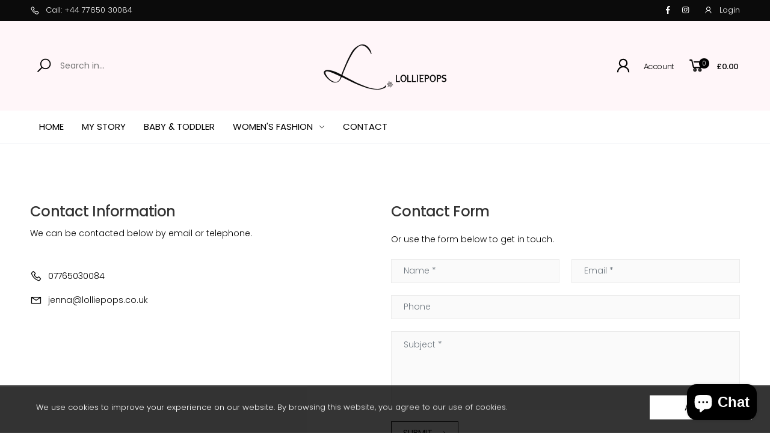

--- FILE ---
content_type: text/html; charset=utf-8
request_url: https://lolliepops.co.uk/?section_id=footer-extension
body_size: 22
content:
<div id="shopify-section-footer-extension" class="shopify-section">

<a href="#" class="scroll_top position-fixed border" title="Scroll to Top"><i class="fkt-angle-up fkt-lg" aria-hidden="true"></i></a></div>

--- FILE ---
content_type: text/css
request_url: https://lolliepops.co.uk/cdn/shop/t/4/assets/style-speed.css?v=110538254304575270391703119101
body_size: 1886
content:
@font-face{font-family:Poppins;font-weight:300;font-style:normal;font-display:swap;src:url(//lolliepops.co.uk/cdn/fonts/poppins/poppins_n3.bf4dd4af82ac263dde50abfd3dfa16485ed1e002.woff2?h1=bG9sbGllcG9wcy5jby51aw&h2=bG9sbGllLXBvcHMxLmFjY291bnQubXlzaG9waWZ5LmNvbQ&hmac=1d72224b362bb23ddff56646ef43f43d20d82bc67f8108134c90462d04519b48) format("woff2"),url(//lolliepops.co.uk/cdn/fonts/poppins/poppins_n3.6758f33361b35d8ab1e3e2f74c575be1fc4c1fda.woff?h1=bG9sbGllcG9wcy5jby51aw&h2=bG9sbGllLXBvcHMxLmFjY291bnQubXlzaG9waWZ5LmNvbQ&hmac=17b7ff156925103e57255980332ffe3ec3a1972b9b9017d23e8b138aa9f20576) format("woff")}:root{--text: #000000;--bg: #ffffff;--primary: #000000;--secondary: #FFEBF4;--imglazy: url(//lolliepops.co.uk/cdn/shop/t/4/assets/Infinity-1.2s-68px-Color.svg?v=14028803215846404491612893491)}*,*:before,*:after{box-sizing:border-box}html{font-size:62.5%!important;font-family:sans-serif;line-height:1.15;-webkit-text-size-adjust:100%;-ms-text-size-adjust:100%;-ms-overflow-style:scrollbar;-webkit-tap-highlight-color:rgba(0,0,0,0)}@media (min-width: 768px){html{font-size:62.5%!important}}body{--f_family: Poppins;--f_weight: 300;--f_fallback: sans-serif;--f_style: normal;margin:0;font:normal var(--f_weight) 1.4rem/1.86 var(--f_family),var(--f_fallback);font-style:var(--f_style);color:var(--text);background-color:var(--bg);width:100%;background-position:center top;background-repeat:no-repeat;overflow-x:hidden!important}.wrap-container{background-color:#000}::selection{color:#fff;background-color:#000}:focus{outline:none!important}a{color:#000}a:hover,a:focus{color:#000}h1,.h1,h2,.h2,h3,.h3,h4,.h4,h5,.h5,h6,.h6{--text: #333;color:var(--text);font-weight:500;line-height:1.1;margin-bottom:1.4rem;letter-spacing:-.03em}h1,.h1{font-size:2.5rem}h2,.h2{font-size:2rem}h3,.h3{font-size:1.75rem}h4,.h4{font-size:1.5rem}h5,.h5{font-size:1.25rem;letter-spacing:-.025em}h6,.h6{font-size:1rem;letter-spacing:-.01em}header{height:auto!important}.kt-nav{font-family:var(--f_family),var(--f_fallback),-apple-system,BlinkMacSystemFont,"Segoe UI","Apple Color Emoji","Segoe UI Emoji","Segoe UI Symbol","Noto Color Emoji"}.kt-nav.main-mn>.mn-i>a{text-transform:uppercase;font-size:1.5rem;--f_weight: 400;--f_style: normal;font-weight:var(--f_weight);font-style:var(--f_style)}[data-slides-per-view]:not(.has-its) .swiper-slide{margin-right:20px}[data-space-between="0"]:not(.has-its) .swiper-slide{margin-right:0}@media (min-width: 375px){[data-slides-per-view="3"]:not(.has-its) .swiper-slide,[data-slides-per-view="4"]:not(.has-its) .swiper-slide,[data-slides-per-view="5"]:not(.has-its) .swiper-slide{max-width:50%}}@media (min-width: 768px){[data-slides-per-view="3"]:not(.has-its) .swiper-slide{max-width:33.333333333%}[data-slides-per-view="4"]:not(.has-its) .swiper-slide{max-width:25%}[data-slides-per-view="5"]:not(.has-its) .swiper-slide{max-width:20%}}@media (min-width: 992px){[data-slides-per-view="2"]:not(.has-its) .swiper-slide{max-width:50%}[data-slides-per-view="6"]:not(.has-its) .swiper-slide{max-width:16.6666666667%}[data-slides-per-view="7"]:not(.has-its) .swiper-slide{max-width:14.2857142857%}}[data-slides-per-view][data-direction=vertical]:not(.has-its) .swiper-slide{max-width:100%;margin-bottom:10px}@media (max-width: 767px){.p-sgl__photos-item{max-width:100%}}.row.lazyload,.row.lazyloading{width:auto}.lazyload:not([data-bgset]),.lazyloading:not([data-bgset]){opacity:0}.lazyloading[data-include],.lazyload.notInf{opacity:1}.lazyload[data-include]:not(.noneH),.lazyloading[data-include]:not(.noneH){min-height:200px;position:relative}.lazyloading[data-include]:after{position:absolute;top:50%;margin-top:-20px;left:50%;margin-left:-34px}.lazyloading.noneH[data-include]:after{display:none}.lazyload[data-bgset],.videoWrapper{background-color:#ebebeb}.lazyloading[data-include]:after{content:"";background-image:var(--imglazy);width:68px;height:40px;background-size:auto;background-position:center;display:inline-block}.lazyloaded[data-include]:after,.notInf:after{display:none!important}.box-line-sm,.box-line-xs{width:80%;height:14px;margin-bottom:10px}.box-line-xs{width:50%}.aspectRatio{position:relative;overflow:hidden}.second-thumb img.lazyload{display:none!important}.primary-thumb img,.second-thumb img,.p-sgl__photo img,.p-sgl__thumb img{position:absolute;height:auto;width:auto;max-width:100.5%;max-height:100.5%;top:50%;left:50%;-ms-transform:translate(-50%,-50%);-webkit-transform:translate(-50%,-50%);transition:all .3s ease-in-out;-o-transition:all .3s ease-in-out;-ms-transition:all .3s ease-in-out;-moz-transition:all .3s ease-in-out;-webkit-transition:all .3s ease-in-out}@media (hover: hover){.product-item .product-inner:hover .primary-thumb:not(:last-child) img{opacity:0}.product-item .product-inner:not(:hover) .second-thumb img{opacity:0;backface-visibility:hidden;-moz-backface-visibility:hidden;-webkit-backface-visibility:hidden}.product-item .product-inner:not(:hover) .second-thumb .loading-second-thumb{display:none}.product-item .product-inner:hover .second-thumb img{display:block!important;animation:fade1 .5s}@keyframes fade1{0%{opacity:0}to{opacity:1}}.grid-item.list .product-inner:not(:hover) .second-thumb img{-ms-transform:translate(-55%,-50%);-webkit-transform:translate(-55%,-50%);transform:translate(-55%,-50%)}.product-item .hassecond-thumb .second-thumb{width:100%}}.is-cover .nonheight img{max-height:none;width:100.5%}.is-cover .nonwidth img{max-width:none;height:100.5%}.is-cover .nonwidth_.nonheight img{max-height:none;width:100.5%}.is-cover .nonheight_.nonwidth img{max-width:none;height:100.5%}.is-contain .nonheight img{height:100.5%}.is-contain .nonwidth img{width:100.5%}.is-contain .nonwidth_.nonheight img{height:100.5%}.is-contain .nonheight_.nonwidth img{width:100.5%}.product-item .product-thumb .is-default img{width:100.5%;max-width:none;max-height:none}.shopify-section:after{display:block;clear:both;content:""}.prd--option1,.prd--option2,.prd--option3{display:none!important}@media (max-width:767px){.product-variants-wrapper{display:none!important}#qsShowUp .product-variants-wrapper,.kt-stickyAddCart .product-variants-wrapper{display:block!important}}@font-face{font-family:Flaming;src:url(//lolliepops.co.uk/cdn/shop/t/4/assets/flaming-webfont.woff2?v=19953284043012408971612527669) format("woff2"),url(//lolliepops.co.uk/cdn/shop/t/4/assets/flaming-webfont.woff?v=167615567075751830921612527668) format("woff");font-display:swap}.aspectRatio{display:block;height:0;width:100%;padding-bottom:136.10108303249098%}@media (max-width: 991px){[data-images-layout=masonry] .aspectRatio{background-color:transparent}}.aspectRatio,.imgRatio-img{background-color:#ebebeb}.img__banner:not(.none-bg){background-color:#ebebeb}.product-thumb .second-thumb img.lazyloading+.loading-img,.p-sgl__photo-image.lazyloading+.loading-img{position:absolute;top:50%;left:50%;margin-top:-17px;margin-left:-17px;z-index:11;width:35px;height:35px;background-image:var(--imglazy);background-size:contain;background-repeat:no-repeat}.imgRatio{position:relative;overflow:hidden;display:block}.imgRatio:before{content:"";display:block;height:0}.imgRatio.f-height:before{padding-bottom:100vh!important}.imgRatio-img{position:absolute;top:0;left:0;width:100%;height:100%;background-repeat:no-repeat;background-position:center;background-size:cover}.imgRatio-img.none-bg{background-color:transparent}.wait-for-css{display:none}.wait-for-css.wait-inline{display:block;opacity:0;visibility:hidden}.template-cart .block-minicart{pointer-events:none}.tooltip-inner{padding-bottom:.5rem!important;font-size:1.3rem}@media (min-width: 576px){.main-image:not(.oneImagePhoto)[data-vertical=true]{-ms-flex:0 0 78.6666667%;flex:0 0 78.6666667%;max-width:78.6666667%;order:1;padding-left:0}[dir=rtl] .main-image:not(.oneImagePhoto)[data-vertical=true]{padding-left:10px;padding-right:0}.thumbnails[data-vertical=true]{-ms-flex:0 0 21.3333333%;flex:0 0 21.3333333%;max-width:21.3333333%}}.molla-svg-icon{fill:currentColor}.header .molla-svg-icon{width:2.8rem}.header .block-search.input-cat .molla-svg-icon{width:2.6rem}body:not(.template-challenge) .grecaptcha-badge{visibility:hidden!important;pointer-events:none!important}@keyframes placeloading{0%{transform:skew(-45deg) translate(-80%)}to{transform:skew(-45deg) translate(80%)}}.lz-place{position:relative;overflow:hidden;width:100%}.lz-place:before{content:"";display:block;width:100%;background-repeat:no-repeat;background-image:linear-gradient(#f4f4f4 100%,transparent 0),linear-gradient(#f4f4f4 100%,transparent 0),linear-gradient(#f4f4f4 100%,transparent 0),linear-gradient(#f4f4f4 100%,transparent 0),linear-gradient(#f4f4f4 100%,transparent 0),linear-gradient(#f4f4f4 100%,transparent 0),linear-gradient(#f4f4f4 100%,transparent 0),linear-gradient(#f4f4f4 100%,transparent 0),linear-gradient(#f4f4f4 100%,transparent 0),linear-gradient(#f4f4f4 100%,transparent 0),linear-gradient(#f4f4f4 100%,transparent 0),linear-gradient(#f4f4f4 100%,transparent 0),linear-gradient(#f4f4f4 100%,transparent 0),linear-gradient(#f4f4f4 100%,transparent 0),linear-gradient(#f4f4f4 100%,transparent 0),linear-gradient(#f4f4f4 100%,transparent 0),linear-gradient(#f4f4f4 100%,transparent 0),linear-gradient(#f4f4f4 100%,transparent 0),linear-gradient(#f4f4f4 100%,transparent 0)}.lz-place:after{content:"";position:absolute;top:-50%;left:-50%;right:-50%;bottom:-50%;background-image:linear-gradient(90deg,#fff0 20%,#fffc,#fff0 80%);animation:placeloading 1.5s infinite}.lz-place:before{padding-top:100%;background-size:100%;background-position:left 0}.kt_countdown.style05 .cdday .label:before{content:"Days"}.kt_countdown.style05 .cdhrs .label:before{content:"Hrs"}.kt_countdown.style05 .cdmins .label:before{content:"Mins"}.kt_countdown.style05 .cdsecs .label:before{content:"Secs"}
/*# sourceMappingURL=/cdn/shop/t/4/assets/style-speed.css.map?v=110538254304575270391703119101 */


--- FILE ---
content_type: text/css
request_url: https://lolliepops.co.uk/cdn/shop/t/4/assets/kiti.scss.css?v=138757044772917263281613568194
body_size: 5654
content:
.text-primary{color:#000!important}.link-underline{-webkit-box-shadow:0 1px 0 0 black;box-shadow:0 1px #000}.btn-link{color:#000}.btn-link:hover,.btn-link:focus{color:#000;border-color:#000}.btn-link .btn-link-dark:hover,.btn-link .btn-link-dark:focus{color:#000;border-color:#000}.btn-primary,.shopify-payment-button__button.shopify-payment-button__button--unbranded{color:#ffebf4;background-color:#000;border-color:#000}.btn-primary:hover,.btn-primary:hover:not([disabled]),.btn-primary:focus,.btn-primary.focus,.shopify-payment-button__button.shopify-payment-button__button--unbranded:hover,.shopify-payment-button__button.shopify-payment-button__button--unbranded:hover:not([disabled]),.shopify-payment-button__button.shopify-payment-button__button--unbranded:focus,.shopify-payment-button__button.shopify-payment-button__button--unbranded.focus{color:#000;background-color:#ffebf4;border-color:#c15454}.btn-primary:not(:disabled):not(.disabled):active,.btn-primary:not(:disabled):not(.disabled).active,.shopify-payment-button__button.shopify-payment-button__button--unbranded:not(:disabled):not(.disabled):active,.shopify-payment-button__button.shopify-payment-button__button--unbranded:not(:disabled):not(.disabled).active{color:#000;background-color:#ffebf4;border-color:#c15454}.btn-primary.btn-expandable span{color:#000;background-color:#ffebf4}.show>.btn-primary.dropdown-toggle{color:#000;background-color:#ffebf4;border-color:#c15454}.btn-primary.disabled,.btn-primary:disabled{color:#ffebf4;background-color:#000;border-color:#000}.btn-secondary{color:#000;background-color:#ffebf4;border-color:#c15454}.btn-secondary:hover,.btn-secondary:focus,.btn-secondary.focus{color:#ffebf4;background-color:#000;border-color:#000}.btn-secondary:not(:disabled):not(.disabled):active,.btn-secondary:not(:disabled):not(.disabled).active{color:#ffebf4;background-color:#000;border-color:#000}.show>.btn-secondary.dropdown-toggle{color:#ffebf4;background-color:#000;border-color:#000}.btn-secondary.disabled,.btn-secondary:disabled{color:#000;background-color:#ffebf4;border-color:#c15454}.btn-primary-dark{background-color:#000;border-color:#000}.btn-primary-dark:hover,.btn-primary-dark:focus,.btn-primary-dark.focus{color:#ffebf4;background-color:#000;border-color:#000}.btn-primary-dark:not(:disabled):not(.disabled):active,.btn-primary-dark:not(:disabled):not(.disabled).active{color:#ffebf4;background-color:#000;border-color:#000}.btn-primary-dark.disabled,.btn-primary-dark:disabled{color:#000;background-color:#ffebf4;border-color:#c15454}.btn-primary-darker{background-color:#000;border-color:#000}.btn-primary-darker.disabled,.btn-primary-darker:disabled{color:#000;background-color:#ffebf4;border-color:#c15454}.btn-white:hover,.btn-white:focus,.btn-white.focus{color:#ffebf4;background-color:#000;border-color:#000}.btn-white:not(:disabled):not(.disabled):active,.btn-white:not(:disabled):not(.disabled).active{color:#ffebf4;background-color:#000;border-color:#000}.show>.btn-white.dropdown-toggle{color:#ffebf4;background-color:#000;border-color:#000}.btn-white-primary{color:#000}.btn-white-primary:hover,.btn-white-primary:focus,.btn-white-primary.focus{color:#ffebf4;background-color:#000;border-color:#000}.btn-white-primary:not(:disabled):not(.disabled):active,.btn-white-primary:not(:disabled):not(.disabled).active{color:#ffebf4;background-color:#000;border-color:#000}.btn-white-primary.disabled,.btn-white-primary:disabled{color:#000}.show>.btn-white-primary.dropdown-toggle{color:#ffebf4;background-color:#000;border-color:#000}.btn-primary-white{color:#ffebf4;background-color:#000;border-color:#000}.btn-primary-white:hover,.btn-primary-white:focus,.btn-primary-white.focus{color:#000}.btn-primary-white:not(:disabled):not(.disabled):active,.btn-primary-white:not(:disabled):not(.disabled).active{color:#000}.btn-primary-white.disabled,.btn-primary-white:disabled{color:#ffebf4;background-color:#000;border-color:#000}.btn-dark:hover,.btn-dark:focus,.btn-dark.focus{color:#ffebf4;background-color:#000;border-color:#000}.btn-dark:not(:disabled):not(.disabled):active,.btn-dark:not(:disabled):not(.disabled).active{color:#ffebf4;background-color:#000;border-color:#000}.show>.btn-dark.dropdown-toggle{color:#ffebf4;background-color:#000;border-color:#000}.btn-outline{color:#000}.btn-outline:hover,.btn-outline:focus,.btn-outline.focus{color:#000}.btn-outline:not(:disabled):not(.disabled):active,.btn-outline:not(:disabled):not(.disabled).active{color:#000}.show>.btn-outline.dropdown-toggle{color:#000}.btn-outline.disabled,.btn-outline:disabled{color:#000}.btn-outline-primary{color:#000;border-color:#000}.btn-outline-primary:hover,.btn-outline-primary:focus,.btn-outline-primary.focus{color:#000}.btn-outline-primary:not(:disabled):not(.disabled):active,.btn-outline-primary:not(:disabled):not(.disabled).active{color:#000}.show>.btn-outline-primary.dropdown-toggle{color:#000}.btn-outline-primary.disabled,.btn-outline-primary:disabled{color:#000}.btn-outline-primary-2{color:#000;border-color:#000}.btn-outline-primary-2>i{color:#000}.btn-outline-primary-2:hover,.btn-outline-primary-2:focus,.btn-outline-primary-2.focus{background-color:#000;border-color:#000}.btn-outline-primary-2:not(:disabled):not(.disabled):active,.btn-outline-primary-2:not(:disabled):not(.disabled).active{background-color:#000;border-color:#000}.btn-outline-primary-2.btn-expandable span{background-color:#000}.show>.btn-outline-primary-2.dropdown-toggle{background-color:#000;border-color:#000}.btn-outline-primary-2.disabled:not(:hover),.btn-outline-primary-2:disabled:not(:hover){color:#000}.btn-outline-primary-2.disabled:not(:hover)>i,.btn-outline-primary-2:disabled:not(:hover)>i{color:#000}.btn-outline-light:hover,.btn-outline-light:focus,.btn-outline-light.focus{color:#000}.btn-outline-light:not(:disabled):not(.disabled):active,.btn-outline-light:not(:disabled):not(.disabled).active{color:#000}.show>.btn-outline-light.dropdown-toggle{color:#000}.btn-outline-dark:hover,.btn-outline-dark:focus,.btn-outline-dark.focus{color:#000}.btn-outline-dark:not(:disabled):not(.disabled):active,.btn-outline-dark:not(:disabled):not(.disabled).active{color:#000}.show>.btn-outline-dark.dropdown-toggle{color:#000}.btn-outline-dark-2:hover,.btn-outline-dark-2:focus,.btn-outline-dark-2.focus{color:#000}.btn-outline-dark-2:not(:disabled):not(.disabled):active,.btn-outline-dark-2:not(:disabled):not(.disabled).active{color:#000}.show>.btn-outline-dark-2.dropdown-toggle{color:#000}.btn-outline-darker:hover,.btn-outline-darker:focus,.btn-outline-darker.focus{background-color:#000;border-color:#000}.btn-outline-darker:not(:disabled):not(.disabled):active,.btn-outline-darker:not(:disabled):not(.disabled).active{background-color:#000;border-color:#000}.show>.btn-outline-darker.dropdown-toggle{background-color:#000;border-color:#000}.btn-outline-gray:hover,.btn-outline-gray:focus,.btn-outline-gray.focus{background-color:#000;border-color:#000}.btn-outline-gray:not(:disabled):not(.disabled):active,.btn-outline-gray:not(:disabled):not(.disabled).active{background-color:#000;border-color:#000}.show>.btn-outline-gray.dropdown-toggle{background-color:#000;border-color:#000}.btn-outline-lightgray:hover,.btn-outline-lightgray:focus,.btn-outline-lightgray.focus{color:#000}.btn-outline-lightgray:not(:disabled):not(.disabled):active,.btn-outline-lightgray:not(:disabled):not(.disabled).active{color:#000}.show>.btn-outline-lightgray.dropdown-toggle{color:#000}.btn-outline-white:hover,.btn-outline-white:focus,.btn-outline-white.focus{background-color:#000;border-color:#000}.btn-outline-white:not(:disabled):not(.disabled):active,.btn-outline-white:not(:disabled):not(.disabled).active{background-color:#000;border-color:#000}.show>.btn-outline-white.dropdown-toggle{background-color:#000;border-color:#000}.btn-outline-white-2:hover,.btn-outline-white-2:focus,.btn-outline-white-2.focus{color:#000;background-color:#ffebf4;border-color:#c15454}.btn-outline-white-2:not(:disabled):not(.disabled):active,.btn-outline-white-2:not(:disabled):not(.disabled).active{color:#000;background-color:#ffebf4;border-color:#c15454}.show>.btn-outline-white-2.dropdown-toggle{color:#000;background-color:#ffebf4;border-color:#c15454}.btn-outline-white-4:hover,.btn-outline-white-4:focus,.btn-outline-white-4.focus{color:#000}.btn-outline-white-4:not(:disabled):not(.disabled):active,.btn-outline-white-4:not(:disabled):not(.disabled).active{color:#000}.bg-image .btn-link-dark:hover,.bg-image .btn-link-dark:focus{color:#000;border-color:#000}.bg-image .btn-outline-primary:hover,.bg-image .btn-outline-primary:focus,.bg-image .btn-outline-primary.focus{color:#ffebf4;background-color:#000;border-color:#000}.bg-image .btn-outline-primary:not(:disabled):not(.disabled):active,.bg-image .btn-outline-primary:not(:disabled):not(.disabled).active{color:#ffebf4;background-color:#000;border-color:#000}.show>.bg-image .btn-outline-primary.dropdown-toggle{color:#ffebf4;background-color:#000;border-color:#000}.bg-image .btn-outline-dark:hover,.bg-image .btn-outline-dark:focus,.bg-image .btn-outline-dark.focus{color:#000}.bg-image .btn-outline-dark:not(:disabled):not(.disabled):active,.bg-image .btn-outline-dark:not(:disabled):not(.disabled).active{color:#000}.show>.bg-image .btn-outline-dark.dropdown-toggle{color:#000}.btn-video{color:#000}.btn-video:hover,.btn-video:focus{background-color:#000}.btn-underline.btn-underline-primary{color:#000;border-bottom-color:#000}.btn-underline.btn-underline-primary:hover,.btn-underline.btn-underline-primary:focus,.btn-underline.btn-underline-primary.focus{background-color:#000;border-color:#000}.btn-underline.btn-underline-primary:not(:disabled):not(.disabled):active,.btn-underline.btn-underline-primary:not(:disabled):not(.disabled).active{background-color:#000;border-color:#000}.container{padding-right:10px;padding-left:10px}@media (min-width: 576px){.container{max-width:540px}}@media (min-width: 768px){.container{max-width:720px}}@media (min-width: 992px){.container{max-width:960px}}@media (min-width: 1200px){.container{max-width:1140px}}@media (min-width: 1230px){.container{max-width:1200px}}.container-fluid{padding-right:10px;padding-left:10px}@media (min-width: 1200px){.container-fluid.wide{padding-left:30px;padding-right:30px}}@media (min-width: 1600px){.container-fluid.wide{padding-left:70px;padding-right:70px}.order-xxl-first{-ms-flex-order:-1;order:-1}.order-xxl-last{-ms-flex-order:13;order:13}.order-xxl-1{-ms-flex-order:1;order:1}}@media (min-width: 1920px){.container-fluid.wide{max-width:1920px;margin-left:auto;margin-right:auto}}@media (max-width: 768px){.container-fluid,.container{padding-left:15px;padding-right:15px}.container .container{padding-right:10px;padding-left:10px}}.row,.row.row-small{margin-right:-10px;margin-left:-10px}.no-gutters{margin-right:0;margin-left:0}.no-gutters>.col,.no-gutters>[class*=col-]{padding-right:0;padding-left:0}[class^=col-],[class*=" col-"],.col,.col-auto,.p-small[class^=col-],.p-small[class*=" col-"],.p-small.col,.p-small.col-auto{padding-right:10px;padding-left:10px}.mr-auto{margin-right:auto}.ml-auto{margin-left:auto}.mx-auto{margin-right:auto;margin-left:auto}.m-0{margin:0rem}.p-0{padding:0rem}.my-0{margin-top:0rem;margin-bottom:0rem}.mt-0{margin-top:0rem}.mr-0{margin-right:0rem}.mb-0{margin-bottom:0rem}.ml-0{margin-left:0rem}.py-0{padding-top:0rem;padding-bottom:0rem}.pt-0{padding-top:0rem}.pr-0{padding-right:0rem}.pb-0{padding-bottom:0rem}.pl-0{padding-left:0rem}.m-0i{margin:0rem!important}.p-0i{padding:0rem!important}.my-0i{margin-top:0rem!important;margin-bottom:0rem!important}.mt-0i{margin-top:0rem!important}.mb-0i{margin-bottom:0rem!important}.py-0i{padding-top:0rem!important;padding-bottom:0rem!important}.pt-0i{padding-top:0rem!important}.pb-0i{padding-bottom:0rem!important}.m-1{margin:1rem}.p-1{padding:1rem}.my-1{margin-top:1rem;margin-bottom:1rem}.mt-1{margin-top:1rem}.mr-1{margin-right:1rem}.mb-1{margin-bottom:1rem}.ml-1{margin-left:1rem}.py-1{padding-top:1rem;padding-bottom:1rem}.pt-1{padding-top:1rem}.pr-1{padding-right:1rem}.pb-1{padding-bottom:1rem}.pl-1{padding-left:1rem}.m-1i{margin:1rem!important}.p-1i{padding:1rem!important}.my-1i{margin-top:1rem!important;margin-bottom:1rem!important}.mt-1i{margin-top:1rem!important}.mb-1i{margin-bottom:1rem!important}.py-1i{padding-top:1rem!important;padding-bottom:1rem!important}.pt-1i{padding-top:1rem!important}.pb-1i{padding-bottom:1rem!important}.m-2{margin:2rem}.p-2{padding:2rem}.my-2{margin-top:2rem;margin-bottom:2rem}.mt-2{margin-top:2rem}.mr-2{margin-right:2rem}.mb-2{margin-bottom:2rem}.ml-2{margin-left:2rem}.py-2{padding-top:2rem;padding-bottom:2rem}.pt-2{padding-top:2rem}.pr-2{padding-right:2rem}.pb-2{padding-bottom:2rem}.pl-2{padding-left:2rem}.m-2i{margin:2rem!important}.p-2i{padding:2rem!important}.my-2i{margin-top:2rem!important;margin-bottom:2rem!important}.mt-2i{margin-top:2rem!important}.mb-2i{margin-bottom:2rem!important}.py-2i{padding-top:2rem!important;padding-bottom:2rem!important}.pt-2i{padding-top:2rem!important}.pb-2i{padding-bottom:2rem!important}.m-3{margin:3rem}.p-3{padding:3rem}.my-3{margin-top:3rem;margin-bottom:3rem}.mt-3{margin-top:3rem}.mr-3{margin-right:3rem}.mb-3{margin-bottom:3rem}.ml-3{margin-left:3rem}.py-3{padding-top:3rem;padding-bottom:3rem}.pt-3{padding-top:3rem}.pr-3{padding-right:3rem}.pb-3{padding-bottom:3rem}.pl-3{padding-left:3rem}.m-3i{margin:3rem!important}.p-3i{padding:3rem!important}.my-3i{margin-top:3rem!important;margin-bottom:3rem!important}.mt-3i{margin-top:3rem!important}.mb-3i{margin-bottom:3rem!important}.py-3i{padding-top:3rem!important;padding-bottom:3rem!important}.pt-3i{padding-top:3rem!important}.pb-3i{padding-bottom:3rem!important}.m-4{margin:4rem}.p-4{padding:4rem}.my-4{margin-top:4rem;margin-bottom:4rem}.mt-4{margin-top:4rem}.mr-4{margin-right:4rem}.mb-4{margin-bottom:4rem}.ml-4{margin-left:4rem}.py-4{padding-top:4rem;padding-bottom:4rem}.pt-4{padding-top:4rem}.pr-4{padding-right:4rem}.pb-4{padding-bottom:4rem}.pl-4{padding-left:4rem}.m-4i{margin:4rem!important}.p-4i{padding:4rem!important}.my-4i{margin-top:4rem!important;margin-bottom:4rem!important}.mt-4i{margin-top:4rem!important}.mb-4i{margin-bottom:4rem!important}.py-4i{padding-top:4rem!important;padding-bottom:4rem!important}.pt-4i{padding-top:4rem!important}.pb-4i{padding-bottom:4rem!important}.m-5{margin:5rem}.p-5{padding:5rem}.my-5{margin-top:5rem;margin-bottom:5rem}.mt-5{margin-top:5rem}.mr-5{margin-right:5rem}.mb-5{margin-bottom:5rem}.ml-5{margin-left:5rem}.py-5{padding-top:5rem;padding-bottom:5rem}.pt-5{padding-top:5rem}.pr-5{padding-right:5rem}.pb-5{padding-bottom:5rem}.pl-5{padding-left:5rem}.mr-autoi{margin-right:auto!important}.ml-autoi{margin-left:auto!important}.mx-autoi{margin-right:auto!important;margin-left:auto!important}.m-5i{margin:5rem!important}.p-5i{padding:5rem!important}.my-5i{margin-top:5rem!important;margin-bottom:5rem!important}.mt-5i{margin-top:5rem!important}.mb-5i{margin-bottom:5rem!important}.py-5i{padding-top:5rem!important;padding-bottom:5rem!important}.pt-5i{padding-top:5rem!important}.pb-5i{padding-bottom:5rem!important}.mx-2{margin-left:2rem;margin-right:2rem}.mb-6,.pb-6,.mb-7,.pb-7{margin-bottom:7rem}@media (min-width: 576px){.mr-sm-auto{margin-right:auto}.ml-sm-auto{margin-left:auto}.mx-sm-auto{margin-right:auto;margin-left:auto}.m-sm-0{margin:0rem}.p-sm-0{padding:0rem}.my-sm-0{margin-top:0rem;margin-bottom:0rem}.mt-sm-0{margin-top:0rem}.mr-sm-0{margin-right:0rem}.mb-sm-0{margin-bottom:0rem}.ml-sm-0{margin-left:0rem}.py-sm-0{padding-top:0rem;padding-bottom:0rem}.pt-sm-0{padding-top:0rem}.pr-sm-0{padding-right:0rem}.pb-sm-0{padding-bottom:0rem}.pl-sm-0{padding-left:0rem}.m-sm-0i{margin:0rem!important}.p-sm-0i{padding:0rem!important}.my-sm-0i{margin-top:0rem!important;margin-bottom:0rem!important}.mt-sm-0i{margin-top:0rem!important}.mb-sm-0i{margin-bottom:0rem!important}.py-sm-0i{padding-top:0rem!important;padding-bottom:0rem!important}.pt-sm-0i{padding-top:0rem!important}.pb-sm-0i{padding-bottom:0rem!important}.m-sm-1{margin:1rem}.p-sm-1{padding:1rem}.my-sm-1{margin-top:1rem;margin-bottom:1rem}.mt-sm-1{margin-top:1rem}.mr-sm-1{margin-right:1rem}.mb-sm-1{margin-bottom:1rem}.ml-sm-1{margin-left:1rem}.py-sm-1{padding-top:1rem;padding-bottom:1rem}.pt-sm-1{padding-top:1rem}.pr-sm-1{padding-right:1rem}.pb-sm-1{padding-bottom:1rem}.pl-sm-1{padding-left:1rem}.m-sm-1i{margin:1rem!important}.p-sm-1i{padding:1rem!important}.my-sm-1i{margin-top:1rem!important;margin-bottom:1rem!important}.mt-sm-1i{margin-top:1rem!important}.mb-sm-1i{margin-bottom:1rem!important}.py-sm-1i{padding-top:1rem!important;padding-bottom:1rem!important}.pt-sm-1i{padding-top:1rem!important}.pb-sm-1i{padding-bottom:1rem!important}.m-sm-2{margin:2rem}.p-sm-2{padding:2rem}.my-sm-2{margin-top:2rem;margin-bottom:2rem}.mt-sm-2{margin-top:2rem}.mr-sm-2{margin-right:2rem}.mb-sm-2{margin-bottom:2rem}.ml-sm-2{margin-left:2rem}.py-sm-2{padding-top:2rem;padding-bottom:2rem}.pt-sm-2{padding-top:2rem}.pr-sm-2{padding-right:2rem}.pb-sm-2{padding-bottom:2rem}.pl-sm-2{padding-left:2rem}.m-sm-2i{margin:2rem!important}.p-sm-2i{padding:2rem!important}.my-sm-2i{margin-top:2rem!important;margin-bottom:2rem!important}.mt-sm-2i{margin-top:2rem!important}.mb-sm-2i{margin-bottom:2rem!important}.py-sm-2i{padding-top:2rem!important;padding-bottom:2rem!important}.pt-sm-2i{padding-top:2rem!important}.pb-sm-2i{padding-bottom:2rem!important}.m-sm-3{margin:3rem}.p-sm-3{padding:3rem}.my-sm-3{margin-top:3rem;margin-bottom:3rem}.mt-sm-3{margin-top:3rem}.mr-sm-3{margin-right:3rem}.mb-sm-3{margin-bottom:3rem}.ml-sm-3{margin-left:3rem}.py-sm-3{padding-top:3rem;padding-bottom:3rem}.pt-sm-3{padding-top:3rem}.pr-sm-3{padding-right:3rem}.pb-sm-3{padding-bottom:3rem}.pl-sm-3{padding-left:3rem}.m-sm-3i{margin:3rem!important}.p-sm-3i{padding:3rem!important}.my-sm-3i{margin-top:3rem!important;margin-bottom:3rem!important}.mt-sm-3i{margin-top:3rem!important}.mb-sm-3i{margin-bottom:3rem!important}.py-sm-3i{padding-top:3rem!important;padding-bottom:3rem!important}.pt-sm-3i{padding-top:3rem!important}.pb-sm-3i{padding-bottom:3rem!important}.m-sm-4{margin:4rem}.p-sm-4{padding:4rem}.my-sm-4{margin-top:4rem;margin-bottom:4rem}.mt-sm-4{margin-top:4rem}.mr-sm-4{margin-right:4rem}.mb-sm-4{margin-bottom:4rem}.ml-sm-4{margin-left:4rem}.py-sm-4{padding-top:4rem;padding-bottom:4rem}.pt-sm-4{padding-top:4rem}.pr-sm-4{padding-right:4rem}.pb-sm-4{padding-bottom:4rem}.pl-sm-4{padding-left:4rem}.m-sm-4i{margin:4rem!important}.p-sm-4i{padding:4rem!important}.my-sm-4i{margin-top:4rem!important;margin-bottom:4rem!important}.mt-sm-4i{margin-top:4rem!important}.mb-sm-4i{margin-bottom:4rem!important}.py-sm-4i{padding-top:4rem!important;padding-bottom:4rem!important}.pt-sm-4i{padding-top:4rem!important}.pb-sm-4i{padding-bottom:4rem!important}.m-sm-5{margin:5rem}.p-sm-5{padding:5rem}.my-sm-5{margin-top:5rem;margin-bottom:5rem}.mt-sm-5{margin-top:5rem}.mr-sm-5{margin-right:5rem}.mb-sm-5{margin-bottom:5rem}.ml-sm-5{margin-left:5rem}.py-sm-5{padding-top:5rem;padding-bottom:5rem}.pt-sm-5{padding-top:5rem}.pr-sm-5{padding-right:5rem}.pb-sm-5{padding-bottom:5rem}.pl-sm-5{padding-left:5rem}.mr-sm-autoi{margin-right:auto!important}.ml-sm-autoi{margin-left:auto!important}.mx-sm-autoi{margin-right:auto!important;margin-left:auto!important}.m-sm-5i{margin:5rem!important}.p-sm-5i{padding:5rem!important}.my-sm-5i{margin-top:5rem!important;margin-bottom:5rem!important}.mt-sm-5i{margin-top:5rem!important}.mb-sm-5i{margin-bottom:5rem!important}.py-sm-5i{padding-top:5rem!important;padding-bottom:5rem!important}.pt-sm-5i{padding-top:5rem!important}.pb-sm-5i{padding-bottom:5rem!important}}@media (min-width: 768px){.mr-md-auto{margin-right:auto}.ml-md-auto{margin-left:auto}.mx-md-auto{margin-right:auto;margin-left:auto}.m-md-0{margin:0rem}.p-md-0{padding:0rem}.my-md-0{margin-top:0rem;margin-bottom:0rem}.mt-md-0{margin-top:0rem}.mr-md-0{margin-right:0rem}.mb-md-0{margin-bottom:0rem}.ml-md-0{margin-left:0rem}.py-md-0{padding-top:0rem;padding-bottom:0rem}.pt-md-0{padding-top:0rem}.pr-md-0{padding-right:0rem}.pb-md-0{padding-bottom:0rem}.pl-md-0{padding-left:0rem}.m-md-0i{margin:0rem!important}.p-md-0i{padding:0rem!important}.my-md-0i{margin-top:0rem!important;margin-bottom:0rem!important}.mt-md-0i{margin-top:0rem!important}.mb-md-0i{margin-bottom:0rem!important}.py-md-0i{padding-top:0rem!important;padding-bottom:0rem!important}.pt-md-0i{padding-top:0rem!important}.pb-md-0i{padding-bottom:0rem!important}.m-md-1{margin:1rem}.p-md-1{padding:1rem}.my-md-1{margin-top:1rem;margin-bottom:1rem}.mt-md-1{margin-top:1rem}.mr-md-1{margin-right:1rem}.mb-md-1{margin-bottom:1rem}.ml-md-1{margin-left:1rem}.py-md-1{padding-top:1rem;padding-bottom:1rem}.pt-md-1{padding-top:1rem}.pr-md-1{padding-right:1rem}.pb-md-1{padding-bottom:1rem}.pl-md-1{padding-left:1rem}.m-md-1i{margin:1rem!important}.p-md-1i{padding:1rem!important}.my-md-1i{margin-top:1rem!important;margin-bottom:1rem!important}.mt-md-1i{margin-top:1rem!important}.mb-md-1i{margin-bottom:1rem!important}.py-md-1i{padding-top:1rem!important;padding-bottom:1rem!important}.pt-md-1i{padding-top:1rem!important}.pb-md-1i{padding-bottom:1rem!important}.m-md-2{margin:2rem}.p-md-2{padding:2rem}.my-md-2{margin-top:2rem;margin-bottom:2rem}.mt-md-2{margin-top:2rem}.mr-md-2{margin-right:2rem}.mb-md-2{margin-bottom:2rem}.ml-md-2{margin-left:2rem}.py-md-2{padding-top:2rem;padding-bottom:2rem}.pt-md-2{padding-top:2rem}.pr-md-2{padding-right:2rem}.pb-md-2{padding-bottom:2rem}.pl-md-2{padding-left:2rem}.m-md-2i{margin:2rem!important}.p-md-2i{padding:2rem!important}.my-md-2i{margin-top:2rem!important;margin-bottom:2rem!important}.mt-md-2i{margin-top:2rem!important}.mb-md-2i{margin-bottom:2rem!important}.py-md-2i{padding-top:2rem!important;padding-bottom:2rem!important}.pt-md-2i{padding-top:2rem!important}.pb-md-2i{padding-bottom:2rem!important}.m-md-3{margin:3rem}.p-md-3{padding:3rem}.my-md-3{margin-top:3rem;margin-bottom:3rem}.mt-md-3{margin-top:3rem}.mr-md-3{margin-right:3rem}.mb-md-3{margin-bottom:3rem}.ml-md-3{margin-left:3rem}.py-md-3{padding-top:3rem;padding-bottom:3rem}.pt-md-3{padding-top:3rem}.pr-md-3{padding-right:3rem}.pb-md-3{padding-bottom:3rem}.pl-md-3{padding-left:3rem}.m-md-3i{margin:3rem!important}.p-md-3i{padding:3rem!important}.my-md-3i{margin-top:3rem!important;margin-bottom:3rem!important}.mt-md-3i{margin-top:3rem!important}.mb-md-3i{margin-bottom:3rem!important}.py-md-3i{padding-top:3rem!important;padding-bottom:3rem!important}.pt-md-3i{padding-top:3rem!important}.pb-md-3i{padding-bottom:3rem!important}.m-md-4{margin:4rem}.p-md-4{padding:4rem}.my-md-4{margin-top:4rem;margin-bottom:4rem}.mt-md-4{margin-top:4rem}.mr-md-4{margin-right:4rem}.mb-md-4{margin-bottom:4rem}.ml-md-4{margin-left:4rem}.py-md-4{padding-top:4rem;padding-bottom:4rem}.pt-md-4{padding-top:4rem}.pr-md-4{padding-right:4rem}.pb-md-4{padding-bottom:4rem}.pl-md-4{padding-left:4rem}.m-md-4i{margin:4rem!important}.p-md-4i{padding:4rem!important}.my-md-4i{margin-top:4rem!important;margin-bottom:4rem!important}.mt-md-4i{margin-top:4rem!important}.mb-md-4i{margin-bottom:4rem!important}.py-md-4i{padding-top:4rem!important;padding-bottom:4rem!important}.pt-md-4i{padding-top:4rem!important}.pb-md-4i{padding-bottom:4rem!important}.m-md-5{margin:5rem}.p-md-5{padding:5rem}.my-md-5{margin-top:5rem;margin-bottom:5rem}.mt-md-5{margin-top:5rem}.mr-md-5{margin-right:5rem}.mb-md-5{margin-bottom:5rem}.ml-md-5{margin-left:5rem}.py-md-5{padding-top:5rem;padding-bottom:5rem}.pt-md-5{padding-top:5rem}.pr-md-5{padding-right:5rem}.pb-md-5{padding-bottom:5rem}.pl-md-5{padding-left:5rem}.mr-md-autoi{margin-right:auto!important}.ml-md-autoi{margin-left:auto!important}.mx-md-autoi{margin-right:auto!important;margin-left:auto!important}.m-md-5i{margin:5rem!important}.p-md-5i{padding:5rem!important}.my-md-5i{margin-top:5rem!important;margin-bottom:5rem!important}.mt-md-5i{margin-top:5rem!important}.mb-md-5i{margin-bottom:5rem!important}.py-md-5i{padding-top:5rem!important;padding-bottom:5rem!important}.pt-md-5i{padding-top:5rem!important}.pb-md-5i{padding-bottom:5rem!important}}@media (min-width: 992px){.mr-lg-auto{margin-right:auto}.ml-lg-auto{margin-left:auto}.mx-lg-auto{margin-right:auto;margin-left:auto}.m-lg-0{margin:0rem}.p-lg-0{padding:0rem}.my-lg-0{margin-top:0rem;margin-bottom:0rem}.mt-lg-0{margin-top:0rem}.mr-lg-0{margin-right:0rem}.mb-lg-0{margin-bottom:0rem}.ml-lg-0{margin-left:0rem}.py-lg-0{padding-top:0rem;padding-bottom:0rem}.pt-lg-0{padding-top:0rem}.pr-lg-0{padding-right:0rem}.pb-lg-0{padding-bottom:0rem}.pl-lg-0{padding-left:0rem}.m-lg-0i{margin:0rem!important}.p-lg-0i{padding:0rem!important}.my-lg-0i{margin-top:0rem!important;margin-bottom:0rem!important}.mt-lg-0i{margin-top:0rem!important}.mb-lg-0i{margin-bottom:0rem!important}.py-lg-0i{padding-top:0rem!important;padding-bottom:0rem!important}.pt-lg-0i{padding-top:0rem!important}.pb-lg-0i{padding-bottom:0rem!important}.m-lg-1{margin:1rem}.p-lg-1{padding:1rem}.my-lg-1{margin-top:1rem;margin-bottom:1rem}.mt-lg-1{margin-top:1rem}.mr-lg-1{margin-right:1rem}.mb-lg-1{margin-bottom:1rem}.ml-lg-1{margin-left:1rem}.py-lg-1{padding-top:1rem;padding-bottom:1rem}.pt-lg-1{padding-top:1rem}.pr-lg-1{padding-right:1rem}.pb-lg-1{padding-bottom:1rem}.pl-lg-1{padding-left:1rem}.m-lg-1i{margin:1rem!important}.p-lg-1i{padding:1rem!important}.my-lg-1i{margin-top:1rem!important;margin-bottom:1rem!important}.mt-lg-1i{margin-top:1rem!important}.mb-lg-1i{margin-bottom:1rem!important}.py-lg-1i{padding-top:1rem!important;padding-bottom:1rem!important}.pt-lg-1i{padding-top:1rem!important}.pb-lg-1i{padding-bottom:1rem!important}.m-lg-2{margin:2rem}.p-lg-2{padding:2rem}.my-lg-2{margin-top:2rem;margin-bottom:2rem}.mt-lg-2{margin-top:2rem}.mr-lg-2{margin-right:2rem}.mb-lg-2{margin-bottom:2rem}.ml-lg-2{margin-left:2rem}.py-lg-2{padding-top:2rem;padding-bottom:2rem}.pt-lg-2{padding-top:2rem}.pr-lg-2{padding-right:2rem}.pb-lg-2{padding-bottom:2rem}.pl-lg-2{padding-left:2rem}.m-lg-2i{margin:2rem!important}.p-lg-2i{padding:2rem!important}.my-lg-2i{margin-top:2rem!important;margin-bottom:2rem!important}.mt-lg-2i{margin-top:2rem!important}.mb-lg-2i{margin-bottom:2rem!important}.py-lg-2i{padding-top:2rem!important;padding-bottom:2rem!important}.pt-lg-2i{padding-top:2rem!important}.pb-lg-2i{padding-bottom:2rem!important}.m-lg-3{margin:3rem}.p-lg-3{padding:3rem}.my-lg-3{margin-top:3rem;margin-bottom:3rem}.mt-lg-3{margin-top:3rem}.mr-lg-3{margin-right:3rem}.mb-lg-3{margin-bottom:3rem}.ml-lg-3{margin-left:3rem}.py-lg-3{padding-top:3rem;padding-bottom:3rem}.pt-lg-3{padding-top:3rem}.pr-lg-3{padding-right:3rem}.pb-lg-3{padding-bottom:3rem}.pl-lg-3{padding-left:3rem}.m-lg-3i{margin:3rem!important}.p-lg-3i{padding:3rem!important}.my-lg-3i{margin-top:3rem!important;margin-bottom:3rem!important}.mt-lg-3i{margin-top:3rem!important}.mb-lg-3i{margin-bottom:3rem!important}.py-lg-3i{padding-top:3rem!important;padding-bottom:3rem!important}.pt-lg-3i{padding-top:3rem!important}.pb-lg-3i{padding-bottom:3rem!important}.m-lg-4{margin:4rem}.p-lg-4{padding:4rem}.my-lg-4{margin-top:4rem;margin-bottom:4rem}.mt-lg-4{margin-top:4rem}.mr-lg-4{margin-right:4rem}.mb-lg-4{margin-bottom:4rem}.ml-lg-4{margin-left:4rem}.py-lg-4{padding-top:4rem;padding-bottom:4rem}.pt-lg-4{padding-top:4rem}.pr-lg-4{padding-right:4rem}.pb-lg-4{padding-bottom:4rem}.pl-lg-4{padding-left:4rem}.m-lg-4i{margin:4rem!important}.p-lg-4i{padding:4rem!important}.my-lg-4i{margin-top:4rem!important;margin-bottom:4rem!important}.mt-lg-4i{margin-top:4rem!important}.mb-lg-4i{margin-bottom:4rem!important}.py-lg-4i{padding-top:4rem!important;padding-bottom:4rem!important}.pt-lg-4i{padding-top:4rem!important}.pb-lg-4i{padding-bottom:4rem!important}.m-lg-5{margin:5rem}.p-lg-5{padding:5rem}.my-lg-5{margin-top:5rem;margin-bottom:5rem}.mt-lg-5{margin-top:5rem}.mr-lg-5{margin-right:5rem}.mb-lg-5{margin-bottom:5rem}.ml-lg-5{margin-left:5rem}.py-lg-5{padding-top:5rem;padding-bottom:5rem}.pt-lg-5{padding-top:5rem}.pr-lg-5{padding-right:5rem}.pb-lg-5{padding-bottom:5rem}.pl-lg-5{padding-left:5rem}.mr-lg-autoi{margin-right:auto!important}.ml-lg-autoi{margin-left:auto!important}.mx-lg-autoi{margin-right:auto!important;margin-left:auto!important}.m-lg-5i{margin:5rem!important}.p-lg-5i{padding:5rem!important}.my-lg-5i{margin-top:5rem!important;margin-bottom:5rem!important}.mt-lg-5i{margin-top:5rem!important}.mb-lg-5i{margin-bottom:5rem!important}.py-lg-5i{padding-top:5rem!important;padding-bottom:5rem!important}.pt-lg-5i{padding-top:5rem!important}.pb-lg-5i{padding-bottom:5rem!important}.mt-lg-7{margin-top:7rem}.mt-lg-10{margin-top:10rem}}@media (min-width: 1200px){.mr-xl-auto{margin-right:auto}.ml-xl-auto{margin-left:auto}.mx-xl-auto{margin-right:auto;margin-left:auto}.m-xl-0{margin:0rem}.p-xl-0{padding:0rem}.my-xl-0{margin-top:0rem;margin-bottom:0rem}.mt-xl-0{margin-top:0rem}.mr-xl-0{margin-right:0rem}.mb-xl-0{margin-bottom:0rem}.ml-xl-0{margin-left:0rem}.py-xl-0{padding-top:0rem;padding-bottom:0rem}.pt-xl-0{padding-top:0rem}.pr-xl-0{padding-right:0rem}.pb-xl-0{padding-bottom:0rem}.pl-xl-0{padding-left:0rem}.m-xl-0i{margin:0rem!important}.p-xl-0i{padding:0rem!important}.my-xl-0i{margin-top:0rem!important;margin-bottom:0rem!important}.mt-xl-0i{margin-top:0rem!important}.mb-xl-0i{margin-bottom:0rem!important}.py-xl-0i{padding-top:0rem!important;padding-bottom:0rem!important}.pt-xl-0i{padding-top:0rem!important}.pb-xl-0i{padding-bottom:0rem!important}.m-xl-1{margin:1rem}.p-xl-1{padding:1rem}.my-xl-1{margin-top:1rem;margin-bottom:1rem}.mt-xl-1{margin-top:1rem}.mr-xl-1{margin-right:1rem}.mb-xl-1{margin-bottom:1rem}.ml-xl-1{margin-left:1rem}.py-xl-1{padding-top:1rem;padding-bottom:1rem}.pt-xl-1{padding-top:1rem}.pr-xl-1{padding-right:1rem}.pb-xl-1{padding-bottom:1rem}.pl-xl-1{padding-left:1rem}.m-xl-1i{margin:1rem!important}.p-xl-1i{padding:1rem!important}.my-xl-1i{margin-top:1rem!important;margin-bottom:1rem!important}.mt-xl-1i{margin-top:1rem!important}.mb-xl-1i{margin-bottom:1rem!important}.py-xl-1i{padding-top:1rem!important;padding-bottom:1rem!important}.pt-xl-1i{padding-top:1rem!important}.pb-xl-1i{padding-bottom:1rem!important}.m-xl-2{margin:2rem}.p-xl-2{padding:2rem}.my-xl-2{margin-top:2rem;margin-bottom:2rem}.mt-xl-2{margin-top:2rem}.mr-xl-2{margin-right:2rem}.mb-xl-2{margin-bottom:2rem}.ml-xl-2{margin-left:2rem}.py-xl-2{padding-top:2rem;padding-bottom:2rem}.pt-xl-2{padding-top:2rem}.pr-xl-2{padding-right:2rem}.pb-xl-2{padding-bottom:2rem}.pl-xl-2{padding-left:2rem}.m-xl-2i{margin:2rem!important}.p-xl-2i{padding:2rem!important}.my-xl-2i{margin-top:2rem!important;margin-bottom:2rem!important}.mt-xl-2i{margin-top:2rem!important}.mb-xl-2i{margin-bottom:2rem!important}.py-xl-2i{padding-top:2rem!important;padding-bottom:2rem!important}.pt-xl-2i{padding-top:2rem!important}.pb-xl-2i{padding-bottom:2rem!important}.m-xl-3{margin:3rem}.p-xl-3{padding:3rem}.my-xl-3{margin-top:3rem;margin-bottom:3rem}.mt-xl-3{margin-top:3rem}.mr-xl-3{margin-right:3rem}.mb-xl-3{margin-bottom:3rem}.ml-xl-3{margin-left:3rem}.py-xl-3{padding-top:3rem;padding-bottom:3rem}.pt-xl-3{padding-top:3rem}.pr-xl-3{padding-right:3rem}.pb-xl-3{padding-bottom:3rem}.pl-xl-3{padding-left:3rem}.m-xl-3i{margin:3rem!important}.p-xl-3i{padding:3rem!important}.my-xl-3i{margin-top:3rem!important;margin-bottom:3rem!important}.mt-xl-3i{margin-top:3rem!important}.mb-xl-3i{margin-bottom:3rem!important}.py-xl-3i{padding-top:3rem!important;padding-bottom:3rem!important}.pt-xl-3i{padding-top:3rem!important}.pb-xl-3i{padding-bottom:3rem!important}.m-xl-4{margin:4rem}.p-xl-4{padding:4rem}.my-xl-4{margin-top:4rem;margin-bottom:4rem}.mt-xl-4{margin-top:4rem}.mr-xl-4{margin-right:4rem}.mb-xl-4{margin-bottom:4rem}.ml-xl-4{margin-left:4rem}.py-xl-4{padding-top:4rem;padding-bottom:4rem}.pt-xl-4{padding-top:4rem}.pr-xl-4{padding-right:4rem}.pb-xl-4{padding-bottom:4rem}.pl-xl-4{padding-left:4rem}.m-xl-4i{margin:4rem!important}.p-xl-4i{padding:4rem!important}.my-xl-4i{margin-top:4rem!important;margin-bottom:4rem!important}.mt-xl-4i{margin-top:4rem!important}.mb-xl-4i{margin-bottom:4rem!important}.py-xl-4i{padding-top:4rem!important;padding-bottom:4rem!important}.pt-xl-4i{padding-top:4rem!important}.pb-xl-4i{padding-bottom:4rem!important}.m-xl-5{margin:5rem}.p-xl-5{padding:5rem}.my-xl-5{margin-top:5rem;margin-bottom:5rem}.mt-xl-5{margin-top:5rem}.mr-xl-5{margin-right:5rem}.mb-xl-5{margin-bottom:5rem}.ml-xl-5{margin-left:5rem}.py-xl-5{padding-top:5rem;padding-bottom:5rem}.pt-xl-5{padding-top:5rem}.pr-xl-5{padding-right:5rem}.pb-xl-5{padding-bottom:5rem}.pl-xl-5{padding-left:5rem}.mr-xl-autoi{margin-right:auto!important}.ml-xl-autoi{margin-left:auto!important}.mx-xl-autoi{margin-right:auto!important;margin-left:auto!important}.m-xl-5i{margin:5rem!important}.p-xl-5i{padding:5rem!important}.my-xl-5i{margin-top:5rem!important;margin-bottom:5rem!important}.mt-xl-5i{margin-top:5rem!important}.mb-xl-5i{margin-bottom:5rem!important}.py-xl-5i{padding-top:5rem!important;padding-bottom:5rem!important}.pt-xl-5i{padding-top:5rem!important}.pb-xl-5i{padding-bottom:5rem!important}}@media (min-width: 1600px){.mr-xxl-auto{margin-right:auto}.ml-xxl-auto{margin-left:auto}.mx-xxl-auto{margin-right:auto;margin-left:auto}.m-xxl-0{margin:0rem}.p-xxl-0{padding:0rem}.my-xxl-0{margin-top:0rem;margin-bottom:0rem}.mt-xxl-0{margin-top:0rem}.mr-xxl-0{margin-right:0rem}.mb-xxl-0{margin-bottom:0rem}.ml-xxl-0{margin-left:0rem}.py-xxl-0{padding-top:0rem;padding-bottom:0rem}.pt-xxl-0{padding-top:0rem}.pr-xxl-0{padding-right:0rem}.pb-xxl-0{padding-bottom:0rem}.pl-xxl-0{padding-left:0rem}.m-xxl-0i{margin:0rem!important}.p-xxl-0i{padding:0rem!important}.my-xxl-0i{margin-top:0rem!important;margin-bottom:0rem!important}.mt-xxl-0i{margin-top:0rem!important}.mb-xxl-0i{margin-bottom:0rem!important}.py-xxl-0i{padding-top:0rem!important;padding-bottom:0rem!important}.pt-xxl-0i{padding-top:0rem!important}.pb-xxl-0i{padding-bottom:0rem!important}.m-xxl-1{margin:1rem}.p-xxl-1{padding:1rem}.my-xxl-1{margin-top:1rem;margin-bottom:1rem}.mt-xxl-1{margin-top:1rem}.mr-xxl-1{margin-right:1rem}.mb-xxl-1{margin-bottom:1rem}.ml-xxl-1{margin-left:1rem}.py-xxl-1{padding-top:1rem;padding-bottom:1rem}.pt-xxl-1{padding-top:1rem}.pr-xxl-1{padding-right:1rem}.pb-xxl-1{padding-bottom:1rem}.pl-xxl-1{padding-left:1rem}.m-xxl-1i{margin:1rem!important}.p-xxl-1i{padding:1rem!important}.my-xxl-1i{margin-top:1rem!important;margin-bottom:1rem!important}.mt-xxl-1i{margin-top:1rem!important}.mb-xxl-1i{margin-bottom:1rem!important}.py-xxl-1i{padding-top:1rem!important;padding-bottom:1rem!important}.pt-xxl-1i{padding-top:1rem!important}.pb-xxl-1i{padding-bottom:1rem!important}.m-xxl-2{margin:2rem}.p-xxl-2{padding:2rem}.my-xxl-2{margin-top:2rem;margin-bottom:2rem}.mt-xxl-2{margin-top:2rem}.mr-xxl-2{margin-right:2rem}.mb-xxl-2{margin-bottom:2rem}.ml-xxl-2{margin-left:2rem}.py-xxl-2{padding-top:2rem;padding-bottom:2rem}.pt-xxl-2{padding-top:2rem}.pr-xxl-2{padding-right:2rem}.pb-xxl-2{padding-bottom:2rem}.pl-xxl-2{padding-left:2rem}.m-xxl-2i{margin:2rem!important}.p-xxl-2i{padding:2rem!important}.my-xxl-2i{margin-top:2rem!important;margin-bottom:2rem!important}.mt-xxl-2i{margin-top:2rem!important}.mb-xxl-2i{margin-bottom:2rem!important}.py-xxl-2i{padding-top:2rem!important;padding-bottom:2rem!important}.pt-xxl-2i{padding-top:2rem!important}.pb-xxl-2i{padding-bottom:2rem!important}.m-xxl-3{margin:3rem}.p-xxl-3{padding:3rem}.my-xxl-3{margin-top:3rem;margin-bottom:3rem}.mt-xxl-3{margin-top:3rem}.mr-xxl-3{margin-right:3rem}.mb-xxl-3{margin-bottom:3rem}.ml-xxl-3{margin-left:3rem}.py-xxl-3{padding-top:3rem;padding-bottom:3rem}.pt-xxl-3{padding-top:3rem}.pr-xxl-3{padding-right:3rem}.pb-xxl-3{padding-bottom:3rem}.pl-xxl-3{padding-left:3rem}.m-xxl-3i{margin:3rem!important}.p-xxl-3i{padding:3rem!important}.my-xxl-3i{margin-top:3rem!important;margin-bottom:3rem!important}.mt-xxl-3i{margin-top:3rem!important}.mb-xxl-3i{margin-bottom:3rem!important}.py-xxl-3i{padding-top:3rem!important;padding-bottom:3rem!important}.pt-xxl-3i{padding-top:3rem!important}.pb-xxl-3i{padding-bottom:3rem!important}.m-xxl-4{margin:4rem}.p-xxl-4{padding:4rem}.my-xxl-4{margin-top:4rem;margin-bottom:4rem}.mt-xxl-4{margin-top:4rem}.mr-xxl-4{margin-right:4rem}.mb-xxl-4{margin-bottom:4rem}.ml-xxl-4{margin-left:4rem}.py-xxl-4{padding-top:4rem;padding-bottom:4rem}.pt-xxl-4{padding-top:4rem}.pr-xxl-4{padding-right:4rem}.pb-xxl-4{padding-bottom:4rem}.pl-xxl-4{padding-left:4rem}.m-xxl-4i{margin:4rem!important}.p-xxl-4i{padding:4rem!important}.my-xxl-4i{margin-top:4rem!important;margin-bottom:4rem!important}.mt-xxl-4i{margin-top:4rem!important}.mb-xxl-4i{margin-bottom:4rem!important}.py-xxl-4i{padding-top:4rem!important;padding-bottom:4rem!important}.pt-xxl-4i{padding-top:4rem!important}.pb-xxl-4i{padding-bottom:4rem!important}.m-xxl-5{margin:5rem}.p-xxl-5{padding:5rem}.my-xxl-5{margin-top:5rem;margin-bottom:5rem}.mt-xxl-5{margin-top:5rem}.mr-xxl-5{margin-right:5rem}.mb-xxl-5{margin-bottom:5rem}.ml-xxl-5{margin-left:5rem}.py-xxl-5{padding-top:5rem;padding-bottom:5rem}.pt-xxl-5{padding-top:5rem}.pr-xxl-5{padding-right:5rem}.pb-xxl-5{padding-bottom:5rem}.pl-xxl-5{padding-left:5rem}.mr-xxl-autoi{margin-right:auto!important}.ml-xxl-autoi{margin-left:auto!important}.mx-xxl-autoi{margin-right:auto!important;margin-left:auto!important}.m-xxl-5i{margin:5rem!important}.p-xxl-5i{padding:5rem!important}.my-xxl-5i{margin-top:5rem!important;margin-bottom:5rem!important}.mt-xxl-5i{margin-top:5rem!important}.mb-xxl-5i{margin-bottom:5rem!important}.py-xxl-5i{padding-top:5rem!important;padding-bottom:5rem!important}.pt-xxl-5i{padding-top:5rem!important}.pb-xxl-5i{padding-bottom:5rem!important}}.section-title h3,.md_products_section .tab-product.none-big-title .box-tabs a{font-size:2.4rem;font-weight:600}.section-title .sub-title,dfn.sub-title,.box-sub-title{font-size:1.4rem;font-family:Poppins;font-style:italic}.product-price{color:#333}.product-price.product-price-onsale ins,.product-price [class*=ProductVaries-]{color:#000}.entry-price ins,.out-text{color:#333}.md_products_section_tab_slide_banner_2 .banner-wrapper .flashs>span{color:#333}.onsale{background-color:#000}.onsale:before{border-color:#000}.onexclusive{background-color:#ccc}.onexclusive:before{border-color:#ccc}.onnew{background-color:#a6c76c}.onnew:before{border-color:#a6c76c}.swatch{background-color:#ebebeb}.fake_select.not_select li.check_btn_style.selected span.check_btn,.fake_select.not_select li.check_btn_style:hover span.check_btn{background-color:#000;box-shadow:0 0 0 1px #000}.fake_select.variant_image li.selected{border-color:#000}.kt_progress_bar .progress-bar{background-color:#fd752e}.kt_countdown.style02 .block,.kt_countdown.style06 .flip-top{color:#fd752e}.kt_progress_bar .progress{background-color:#fddccb}#number_counter{background-color:#a6c76c}.product-page .entry-title,.product-page .title-sidebar h3{font-size:2.4rem;font-weight:400;font-style:normal;text-transform:capitalize}.product-page .entry-price{font-size:2.4rem}.product-single-background{background-color:#f2f2f2}.header-announcement{background-color:#c66}.header-top{background-color:#0b0b0b}.header{background:#fff6f9}.header.style-17 .vertical-menu .home-demo-html .menu-title{color:#000}.header.style-17 .vertical-menu .i-megamn .mn-i.title_lv1>a[href="#"]{color:#000}.header-announcement p,.header-announcement p strong,.header-announcement p:hover,.header-announcement p strong:hover{color:#000}.header-top a:not(:hover),.header-top .kt--drop-title,.header-top span,.header-top i,.header-top p{color:#fff}.header-top .kt--drop-in a,.header-top .kt--drop-in span,.header-top .kt--drop-in p{color:#000}.header-top a:hover,.header-top a:hover>span,.header-top a:hover .fkt-angle-down,.header-top .kt--drop-title:hover,.header-top .kt--drop-title:hover>span,.header-top .socials a:hover i{color:#818181}.category-menu .category-mn-i:hover>a{border-color:#000}.dropdown.category-dropdown .dropdown-toggle{color:#000}.header .control-inner>div .icon-link,.header .control-inner>div .icon-link .cartCost,.header .control-inner>div a.menu-bar,.header .control-inner .box-search .button-search{color:#000}.header .mn-lv1>a{color:#3d3b3b}.header .mn-lv1:hover>a{color:#000}.header-bottom{color:#000;background-color:#fff}.header-bottom .main-mn .mn-lv1>a{color:#000}.header-bottom .main-mn .mn-lv1>a:before{background-color:#000}.header-bottom .main-mn .mn-lv1:hover>a,.header-bottom .main-mn .mn-lv1.show>a,.header-bottom .main-mn .mn-lv1.active>a{color:#000}.header-bottom .control-inner>div a.menu-bar{color:#000}.main-mn .mn-i:hover>a{color:#000}.header .category-menu .category-mn-i:hover span.title,.header .control-inner>div .icon-link:hover .cartCost{color:#000}.footer{color:#777}.footer .widget-title{color:#fff}@media (max-width: 575px){.footer .widget-title{border-bottom-color:#444}}.footer .widget-call a{color:#fff!important}.footer .footer-bottom{border-color:#444}.footer a:not(:hover){color:#777}.footer .widget-call i,.header-top .kt--drop-in a:hover,.header-top .kt--drop-in a:hover i,.header-top .kt--drop-in a:hover span,.header-top .kt--drop-in a:hover p,.currency-list ul li:hover span,.currency-list ul li.active span{color:#000}.header .control-inner>div .icon-link.icon-link:hover,.header .control-inner>div a.menu-bar:hover{color:#000}.item-blog .meta .fa,.page-header h1 span{color:#000}.breadcrumbs_nav_products li:hover i{color:#000!important}.card-title a{color:#000}.card-title a:before{color:#000}.card-title a.collapsed:hover,.card-title a.collapsed:focus{color:#000}.nav.nav-tabs .nav-link:hover,.nav.nav-tabs .nav-link:focus{color:#000}.nav.nav-tabs .nav-item.show .nav-link,.nav.nav-tabs .nav-item .nav-link.active{color:#000}.nav.nav-pills .nav-link:hover,.nav.nav-pills .nav-link:focus{color:#000}.nav.nav-pills .nav-item.show .nav-link,.nav.nav-pills .nav-item .nav-link.active{color:#000}.testimonial-icon:before{color:#000}.nav-style1 .owl-prev:not(:hover),.nav-style1 .owl-next:not(:hover){color:#000}.socials_.style-01 a.social-icons__link:hover,.socials_.style-01 a.social-icons__link:hover i{color:#000}.kt_countdown.style01 .block:not(:last-child):after{color:#000}.kt_countdown.style01 span.flip-top{color:#000}.list-wishlist .infor span:last-child,.list-compare .infor span:last-child{color:#000}.social-share a:hover{color:#000}.compare-product-title a:hover,.compare-product-title a:focus{color:#000}.mini-compare-content .compare-actions .action-link:hover,.mini-compare-content .compare-actions .action-link:focus{color:#000}.header .header-bottom .dropdown-item:focus,.header .header-bottom .dropdown-item:hover,.header .header-bottom .dropdown-item:active{color:#000}footer .widget-about-info a{color:#000}.cta.design_10 .cta-text p{color:#000}.cta.design_17 .highlight{color:#000!important}.grid-item .product-name:hover{color:#000}.p-style-11 .btn-product:before{color:#000}.p-style-12 .btn-product:hover,.p-style-12 .btn-product:hover span{color:#000}.p-style-12 .btn-product:hover span:after{border-color:#000}.p-style-14 .btn-product:hover,.p-style-15 .btn-product{color:#000}.p-style-15 .btn-product:before{color:#000}.pagination a.btn--narrow:hover,.pagination a.btn--narrow.current,.pagination .page-numbers:hover,.pagination .page-numbers.current,.filter-by:hover,.filter-close:hover{color:#000}.tab-details-product a:hover,.tab-details-product a:focus{color:#000;border-bottom-color:#000}.breadcrumbs_nav_products li a:hover span{color:#000}.entry-title a:hover,.entry-title a:focus{color:#000}.entry-video:hover:after,.entry-video:focus:after{color:#000}.entry-tags a:hover,.entry-tags a:focus{color:#000}.widget-cats a:hover,.widget-cats a:focus{color:#000}.menu-cat a:hover,.menu-cat a:focus{color:#000}.menu-cat li.active a{color:#000;-webkit-box-shadow:0 1px 0 black;box-shadow:0 1px #000}.posts-list a:hover,.posts-list a:focus{color:#000}.tagcloud a:hover,.tagcloud a:focus{color:#000}.widget-search .btn:hover,.widget-search .btn:focus{color:#000}.editor-content a:hover,.editor-content a:focus{color:#000;-webkit-box-shadow:0 1px 0 black;box-shadow:0 1px #000}.pager-link{color:#000}.pager-link:hover,.pager-link:focus,.pager-link:hover:after,.pager-link:focus:after{color:#000}.mobile-menu-close:hover,.mobile-menu-close:focus{color:#000}.mobile-menu li a:hover,.mobile-menu li a:focus{color:#000}.mobile-menu li.open>a,.mobile-menu li.active>a{color:#000}.mobile-menu li.open>a .mmenu-btn,.mobile-menu li.active>a .mmenu-btn{color:#000}.mmenu-btn:hover,.mmenu-btn:focus{color:#000}.mobile-search .form-control:focus{border-color:#000}.nav.nav-pills-mobile .nav-link:before{background-color:#000}.nav.nav-pills-mobile .nav-link.active,.nav.nav-pills-mobile .nav-link:hover,.nav.nav-pills-mobile .nav-link:focus{color:#000;border-bottom-color:#000}.mobile-cats-menu li a:hover,.mobile-cats-menu li a:focus{color:#000}.menu-vertical li.title_lv1>a{color:#000}@media (min-width: 992px){.widget_product_categories.market-layout .kt--filter-gr-i_ul .level-1.opened>a label{color:#000}.widget_product_categories.market-layout .kt--filter-gr-i_ul .current-cat a label{color:#000}}.md_products_section_tab_banner .box-tabs a:not(.active){color:#000}.rate_star,.entry-buttons .btn i,.entry-buttons .btn:hover{color:#000}.cartCount,.icon-count .count,.wishlist-count,.item-blog.type02 .blog-date,.icon-box-circle .icon-box-icon{background-color:#000}.nav-style1 .owl-prev:not(.disabled):hover,.nav-style1 .owl-next:not(.disabled):hover{background-color:#000}.custom-control.custom-radio .custom-control-input:checked~.custom-control-label:after{background-color:#000}.fake_select.square .sw.selected span.option_title,.fake_select.square .sw:hover span.option_title,.fake_select.circle .sw.selected span.option_title,.fake_select.circle .sw:hover span.option_title{background-color:#000}li.selected span.check_btn:after,li:hover span.check_btn:after{background-color:#000}.product-loop-variants .swatch-on-grid.active .comma,.product-loop-variants .swatch-on-grid:hover .comma{background-color:#000;box-shadow:0 0 0 1px #000;-webkit-box-shadow:0px 0px 0px 1px black}.scrollbar-primary{background-color:#0003}.scrollbar-primary .swiper-scrollbar-drag{background-color:#000c}.btn-expandable span,.block-minicart.icon-fixed .icon-link{background-color:#000}.category-dropdown .dropdown-toggle:before{background-color:#000}.header.style-11 .dropdown.category-dropdown .dropdown-toggle,.dropdown.category-dropdown.show .dropdown-toggle,.dropdown.category-dropdown:hover .dropdown-toggle{background-color:#000}.header.style-19 .main-mn>li:hover>a:before{background-color:#000}.kt_countdown.style04 span.flip-top{background-color:#000}.testimonials-slide .style_02 .testimonial-icon:before{background-color:#000}.icon-box-card-border:hover{border-color:#000;background-color:#000}.kt_pin_item:after{background-color:#0000001a}.footer__cart-drawer .get__shipping{background-color:#00000005}.cat-block-title:hover{color:#000}.md_products_section_tab_banner .box-tabs a.active:before{background-color:#000}.filterCanvas.hasFilter:before{background-color:#000}.category-menu li>a:hover{border-color:#000}blockquote{border-left-color:#000;border-right-color:#000}.owl-carousel.nav-style6 .owl-next:hover,.owl-carousel.nav-style6 .owl-prev:hover,.owl-carousel.nav-style7 .owl-next:hover,.owl-carousel.nav-style7 .owl-prev:hover{border-color:#000}.item-blog.type04:hover .info-item-blog:after{box-shadow:inset 0 0 0 5px #000;border-color:#000}.newsletter:after{border-color:#000}.element-icon.style2:before,.element-icon.style2:after{border-color:#000}.nav.nav-pills .nav-link:hover,.nav.nav-pills .nav-link:focus{border-color:#000}.nav.nav-pills .nav-item.show .nav-link,.nav.nav-pills .nav-item .nav-link.active{border-color:#000}.nav-style1 .owl-prev:not(.disabled):hover,.nav-style1 .owl-next:not(.disabled):hover{border-color:#000}.form-control:focus{border-color:#000}.custom-control.custom-radio .custom-control-input:checked~.custom-control-label:before{border-color:#000;background-color:transparent}.socials_.style-01 a.social-icons__link:hover{border-color:#000}.fake_select.variant_image li.selected>div:before,.fake_select.variant_image li:hover>div:before{border-color:#000}.social-share a:hover,.breadcrumbs_nav_products li a:hover span,.fake_select.square .sw.selected span.option_title,.fake_select.circle .sw.selected span.option_title{border-color:#000}.testimonials-slide .style_02 .testimonial-icon:after{border-color:#000}.entry-buttons .btn:hover span{border-bottom-color:#000}.editor-content blockquote{border-left-color:#000}.table.table-summary .summary-shipping-estimate a:hover,.table.table-summary .summary-shipping-estimate a:focus{color:#000;border-bottom-color:#000}.header.style-07 .box-search.input-cat-left{border-color:#000}.header.style-07 .dropdown.category-dropdown{background-color:#000}.header.style-16 .dropdown.category-dropdown .dropdown-toggle:not(:hover):after{color:#000}.header.style-16 .header-control-link i{color:#000}.read-more:hover,.read-more:focus{-webkit-box-shadow:0 1px 0 0 black;box-shadow:0 1px #000}.kt_countdown.style05{background-color:#000}.nav-dashboard .nav-link{color:#000}.nav-dashboard .nav-link:hover,.nav-dashboard .nav-link:focus,.nav-dashboard .nav-link.active{color:#000}.shop-top{background-color:#fff}@media (hover: none){.overflow-scroll-wrapper{width:100%}.overflow-scroll-wrapper ul.list-group{-ms-flex-wrap:wrap!important;flex-wrap:wrap!important;-ms-flex-direction:row!important;flex-direction:row!important;-ms-flex-pack:center!important;justify-content:center!important}}@media (max-width: 1199px){.overflow-scroll-wrapper{width:100%}.overflow-scroll-wrapper ul.list-group{-ms-flex-wrap:wrap!important;flex-wrap:wrap!important;-ms-flex-direction:row!important;flex-direction:row!important;-ms-flex-pack:center!important;justify-content:center!important}}.header-bottom .main-mn>li:first-child>a:before{left:-1.5rem}.md_products_section .box-tabs a{border-bottom-width:2px;color:#333;padding:.35rem 1rem}.md_products_section .box-tabs a:not(.active){border-color:transparent}.icon-box{font-size:1.6rem}.icon-box-icon{font-size:3.4rem;margin-bottom:1.2rem}.icon-box .icon-box-content h3{font-size:1.5rem;letter-spacing:.05em}.icon-box .icon-box-content{font-size:1.3rem;letter-spacing:0}.content_1562730969714.bg-image,.content_1573462264239.bg-image{background-size:cover}.breadcrumbs{opacity:0;visibility:hidden}.content_1562726557942 .img__banner:not(.none-bg){background-color:#fff6f9;background-image:none!important}@media (min-width: 1200px){.slideshow__button.list-inline-item .btn{min-width:200px;font-size:1.5rem;border-width:2px}}
/*# sourceMappingURL=/cdn/shop/t/4/assets/kiti.scss.css.map?v=138757044772917263281613568194 */


--- FILE ---
content_type: text/css
request_url: https://lolliepops.co.uk/cdn/shop/t/4/assets/swatch-color.css?v=87112208204652398511612527696
body_size: 4238
content:
li._aliceblue .swatch{background-color:#f0f8ff}li._antiquewhite .swatch{background-color:#faebd7}li._aqua .swatch{background-color:#0ff}li._aquamarine .swatch{background-color:#7fffd4}li._azure .swatch{background-color:azure}li._beige .swatch{background-color:beige}li._bisque .swatch{background-color:bisque}li._black .swatch{background-color:#333}li._blanchedalmond .swatch{background-color:#ffebcd}li._blue .swatch{background-color:#2196f3}li._blueviolet .swatch{background-color:#8a2be2}li._brown .swatch{background-color:#795548}li._burlywood .swatch{background-color:#deb887}li._cadetblue .swatch{background-color:#5f9ea0}li._chartreuse .swatch{background-color:#7fff00}li._chocolate .swatch{background-color:#d2691e}li._coral .swatch{background-color:coral}li._cornflowerblue .swatch{background-color:#6495ed}li._cornsilk .swatch{background-color:#fff8dc}li._crimson .swatch{background-color:#dc143c}li._cyan .swatch{background-color:#00bcd4}li._darkblue .swatch{background-color:#00008b}li._darkcyan .swatch{background-color:#008b8b}li._darkgoldenrod .swatch{background-color:#b8860b}li._darkgray .swatch,li._darkgrey .swatch{background-color:#a9a9a9}li._darkgreen .swatch{background-color:#006400}li._darkkhaki .swatch{background-color:#bdb76b}li._darkmagenta .swatch{background-color:#8b008b}li._darkolivegreen .swatch{background-color:#556b2f}li._darkorange .swatch{background-color:#ff8c00}li._darkorchid .swatch{background-color:#9932cc}li._darkred .swatch{background-color:#8b0000}li._darksalmon .swatch{background-color:#e9967a}li._darkseagreen .swatch{background-color:#8fbc8f}li._darkslateblue .swatch{background-color:#483d8b}li._darkslategray .swatch,li._darkslategrey .swatch{background-color:#2f4f4f}li._darkturquoise .swatch{background-color:#00ced1}li._darkviolet .swatch{background-color:#9400d3}li._deeppink .swatch{background-color:#ff1493}li._deepskyblue .swatch{background-color:#00bfff}li._dimgray .swatch,li._dimgrey .swatch{background-color:#696969}li._dodgerblue .swatch{background-color:#1e90ff}li._firebrick .swatch{background-color:#b22222}li._floralwhite .swatch{background-color:#fffaf0}li._forestgreen .swatch{background-color:#228b22}li._fuchsia .swatch{background-color:#f0f}li._gainsboro .swatch{background-color:#dcdcdc}li._ghostwhite .swatch{background-color:#f8f8ff}li._gold .swatch{background-color:gold}li._goldenrod .swatch{background-color:#daa520}li._gray .swatch{background-color:#9e9e9e}li._grey .swatch{background-color:gray}li._green .swatch{background-color:#4caf50}li._greenyellow .swatch{background-color:#adff2f}li._honeydew .swatch{background-color:#f0fff0}li._hotpink .swatch{background-color:#ff69b4}li._indianred .swatch{background-color:#cd5c5c}li._indigo .swatch{background-color:#3f51b5}li._ivory .swatch{background-color:ivory}li._khaki .swatch{background-color:khaki}li._lavender .swatch{background-color:#e6e6fa}li._lavenderblush .swatch{background-color:#fff0f5}li._lawngreen .swatch{background-color:#7cfc00}li._lemonchiffon .swatch{background-color:#fffacd}li._lightblue .swatch{background-color:#add8e6}li._lightcoral .swatch{background-color:#f08080}li._lightcyan .swatch{background-color:#e0ffff}li._lightgoldenrodyellow .swatch{background-color:#fafad2}li._lightgray .swatch,li._lightgrey .swatch{background-color:#d3d3d3}li._lightgreen .swatch{background-color:#8bc34a}li._lightpink .swatch{background-color:#ffb6c1}li._lightsalmon .swatch{background-color:#ffa07a}li._lightseagreen .swatch{background-color:#20b2aa}li._lightskyblue .swatch{background-color:#87cefa}li._lightslategray .swatch,li._lightslategrey .swatch{background-color:#789}li._lightsteelblue .swatch{background-color:#b0c4de}li._lightyellow .swatch{background-color:#ffffe0}li._lime .swatch{background-color:#cddc39}li._limegreen .swatch{background-color:#32cd32}li._linen .swatch{background-color:linen}li._magenta .swatch{background-color:#f0f}li._maroon .swatch{background-color:maroon}li._mediumaquamarine .swatch{background-color:#66cdaa}li._mediumblue .swatch{background-color:#0000cd}li._mediumorchid .swatch{background-color:#ba55d3}li._mediumpurple .swatch{background-color:#9370db}li._mediumseagreen .swatch{background-color:#3cb371}li._mediumslateblue .swatch{background-color:#7b68ee}li._mediumspringgreen .swatch{background-color:#00fa9a}li._mediumturquoise .swatch{background-color:#48d1cc}li._mediumvioletred .swatch{background-color:#c71585}li._midnightblue .swatch{background-color:#191970}li._mintcream .swatch{background-color:#f5fffa}li._mistyrose .swatch{background-color:#ffe4e1}li._moccasin .swatch{background-color:#ffe4b5}li._navajowhite .swatch{background-color:#ffdead}li._navy .swatch{background-color:navy}li._oldlace .swatch{background-color:#fdf5e6}li._olive .swatch{background-color:olive}li._olivedrab .swatch{background-color:#6b8e23}li._orange .swatch{background-color:#ff9800}li._orangered .swatch{background-color:#ff4500}li._orchid .swatch{background-color:orchid}li._palegoldenrod .swatch{background-color:#eee8aa}li._palegreen .swatch{background-color:#98fb98}li._paleturquoise .swatch{background-color:#afeeee}li._palevioletred .swatch{background-color:#db7093}li._papayawhip .swatch{background-color:#ffefd5}li._peachpuff .swatch{background-color:#ffdab9}li._peru .swatch{background-color:peru}li._pink .swatch{background-color:#f2bc9e}li._plum .swatch{background-color:plum}li._powderblue .swatch{background-color:#b0e0e6}li._purple .swatch{background-color:#9c27b0}li._rebeccapurple .swatch{background-color:#639}li._red .swatch{background-color:#c00b1b}li._rosybrown .swatch{background-color:#bc8f8f}li._royalblue .swatch{background-color:#4169e1}li._saddlebrown .swatch{background-color:#8b4513}li._salmon .swatch{background-color:salmon}li._sandybrown .swatch{background-color:#f4a460}li._seagreen .swatch{background-color:#2e8b57}li._seashell .swatch{background-color:#fff5ee}li._sienna .swatch{background-color:sienna}li._silver .swatch{background-color:silver}li._skyblue .swatch{background-color:#87ceeb}li._slateblue .swatch{background-color:#6a5acd}li._slategray .swatch,li._slategrey .swatch{background-color:#708090}li._snow .swatch{background-color:snow}li._springgreen .swatch{background-color:#00ff7f}li._steelblue .swatch{background-color:#4682b4}li._tan .swatch{background-color:tan}li._teal .swatch{background-color:#009688}li._thistle .swatch{background-color:#d8bfd8}li._tomato .swatch{background-color:tomato}li._turquoise .swatch{background-color:#40e0d0}li._violet .swatch{background-color:violet}li._wheat .swatch{background-color:wheat}li._white .swatch:not([style]){background-color:#e2e2e2}li._whitesmoke .swatch{background-color:#f5f5f5}li._yellow .swatch{background-color:#fdd835}li._yellowgree .swatch{background-color:#9acd32}li._sin-a-mon .swatch{background-color:#945959}li._bare-all .swatch{background-color:#f0bdb3}li._blushing-beige .swatch{background-color:#e38c80}li._nude-lust .swatch{background-color:#d99494}li._maple-kiss .swatch{background-color:#914236}li._truffle-tease .swatch{background-color:#b5756e}li._touchable-taupe .swatch{background-color:#804240}li._stormy-sahara .swatch{background-color:#d1665e}li._untainted-spice .swatch{background-color:#7c3030}li._espresso-exposed .swatch{background-color:#540017}li._stripped-down .swatch{background-color:#91686b}li._never-bare .swatch{background-color:#bb7b89}li._fight-me-fuchsia .swatch{background-color:#9a1f5a}li._orange-outburst .swatch{background-color:#a7132a}li._talk-back-red .swatch{background-color:#981543}li._red-dy-or-not .swatch{background-color:#880f2d}li._berry-naughty .swatch{background-color:#6f183f}li._violet-rebel .swatch{background-color:#763677}li._barely-bloomed .swatch{background-color:#df9b83}li._blushing-bud .swatch{background-color:#da847f}li._petal-pink .swatch{background-color:#ff92a0}li._hibiscus-pop .swatch{background-color:#ff7b8f}li._power-peony .swatch{background-color:#de6d93}li._lilac-flush .swatch{background-color:#cd87b1}li._orchid-ecstasy .swatch{background-color:#822d67}li._rose-rush .swatch{background-color:#c32f2e}li._coral-burst .swatch{background-color:#f55f4e}li._peach-poppy .swatch{background-color:#ff826f}li._nude-thrill .swatch{background-color:#c0968d}li._wickedly-white .swatch{background-color:#f1f1f2}li._gone-griege .swatch{background-color:#856665}li._grey-over-it .swatch{background-color:#6a5153}li._mauve-it .swatch{background-color:#7e4b56}li._raging-raisin .swatch{background-color:#71414b}li._coffee-addiction .swatch{background-color:#64434a}li._chocoholic .swatch{background-color:#68474e}li._midnight-merlot .swatch{background-color:#683b57}li._smoking-red .swatch{background-color:#6b3842}li._dynamite-red .swatch{background-color:#a61f38}li._orange-danger .swatch{background-color:#c44e50}li._fiery-fuchsia .swatch{background-color:#a83464}li._rebel-pink .swatch{background-color:#942d73}li._berry-bossy .swatch{background-color:#6d2d53}li._blackest-berry .swatch{background-color:#5f3d51}li._violet-vixen .swatch{background-color:#5d2c64}li._sapphire-siren .swatch{background-color:#533e7d}li._midnight-blue .swatch{background-color:#354459}li._pitch-black .swatch{background-color:#313335}li._nude-nuance .swatch{background-color:#a45e59}li._burgundy-blush .swatch{background-color:#5d2933}li._clay-crush .swatch{background-color:#ba7165}li._rich-ruby .swatch{background-color:#9d4846}li._electric-pink .swatch{background-color:#f16ea4}li._blushing-pout .swatch{background-color:#db97ac}li._all-fired-up .swatch{background-color:#f25358}li._vibrant-violet .swatch{background-color:#8f59a1}li._pink-n-chic .swatch{background-color:#ec7dbe}li._pink-sugar .swatch{background-color:#ff7c8a}li._nude-embrace .swatch{background-color:#d59b75}li._daringly-nude .swatch{background-color:#ce8474}li._touch-of-spice .swatch{background-color:#9c474c}li._lust-for-blush .swatch{background-color:#be6781}li._ravishing-rose .swatch{background-color:#da5984}li._faint-for-fuchsia .swatch{background-color:#fe5c9b}li._mesmerizing-magenta .swatch{background-color:#c92d67}li._craving-coral .swatch{background-color:#ef4a23}li._siren-in-scarlet .swatch{background-color:#b70003}li._divine-wine .swatch{background-color:#771e27}li._beige-babe .swatch{background-color:#bf8679}li._hot-sand .swatch{background-color:#d8a490}li._purely-nude .swatch{background-color:#c99185}li._peach-buff .swatch{background-color:#c68988}li._honey-pink .swatch{background-color:#c78586}li._almond-rose .swatch{background-color:#d2807d}li._toasted-truffle .swatch{background-color:#914e49}li._naked-coral .swatch{background-color:#ae5f59}li._raw-chocolate .swatch{background-color:#a75f50}li._brown-blush .swatch{background-color:#c68989}li._nude-thrill .swatch{background-color:#aa746f}li._nude-flush .swatch{background-color:#b16c71}li._pink-charge .swatch{background-color:#d35981}li._electric-pink .swatch{background-color:#d8378b}li._fuchsia-ecstasy .swatch{background-color:#b21853}li._orange-shot .swatch{background-color:#bc2732}li._rebel-red .swatch{background-color:#b61c37}li._berry-boost .swatch{background-color:#8a1842}li._vivid-violet .swatch{background-color:#512670}li._possessed-plum .swatch{background-color:#300a28}li._grey-envy .swatch{background-color:#926a66}li._twisted-tulip .swatch{background-color:#ad607f}li._orange-obsession .swatch{background-color:#e44c2b}li._red-punch .swatch{background-color:#722530}li._coffee-buzz .swatch{background-color:#643431}li._smoky-rose .swatch{background-color:#6f2d48}li._corrupt-cranberry .swatch{background-color:#532236}li._orchid-shock .swatch{background-color:#8b267b}li._wicked-berry .swatch{background-color:#322155}li._sinful-stone .swatch{background-color:#616468}li._loyalist .swatch{background-color:#bf9488}li._dreamer .swatch{background-color:#c1818b}li._lover .swatch{background-color:#a65c6b}li._pioneer .swatch{background-color:#9e2530}li._heroine .swatch{background-color:#df3c35}li._romantic .swatch{background-color:#de4374}li._creator .swatch{background-color:#ab4f97}li._believer .swatch{background-color:#71324e}li._escapist .swatch{background-color:#431439}li._voyager .swatch{background-color:#823939}li._silk-stone .swatch{background-color:#af847d}li._white-gold .swatch{background-color:#bb8976}li._pure-gold .swatch{background-color:#d9915e}li._copper-spark .swatch{background-color:#ab5845}li._hot-lava .swatch{background-color:#93212d}li._copper-rose .swatch{background-color:#9d4a66}li._molten-bronze .swatch{background-color:#855745}li._smoked-silver .swatch{background-color:#94868f}li._gunmetal .swatch{background-color:#485865}li._serpentine .swatch{background-color:#6b8e56}li._constant-cocoa .swatch{background-color:#874452}li._everlasting-wine .swatch{background-color:#912030}li._reliable-raspberry .swatch{background-color:#bc3353}li._all-day-cherry .swatch{background-color:#b22b40}li._continuous-coral .swatch{background-color:#de5168}li._keep-up-the-flame .swatch{background-color:#bd1f3e}li._always-blazing .swatch{background-color:#bb3d31}li._keep-it-red .swatch{background-color:#ba1c58}li._committed-coral .swatch{background-color:#df867a}li._wear-on-wildberry .swatch{background-color:#be5c76}li._unlimited-raisin .swatch{background-color:#8c324f}li._perpetual-plum .swatch{background-color:#d06b85}li._wont-move-mauve .swatch{background-color:#be6a74}li._constantly-cabernet .swatch{background-color:#863358}li._on-and-on-orchid .swatch{background-color:#a9416e}li._berry-persistent .swatch{background-color:#ab224f}li._infinite-petal .swatch{background-color:#cf7895}li._lasting-lilac .swatch{background-color:#c43f96}li._timeless-rose .swatch{background-color:#be5a80}li._never-ending-pearl .swatch{background-color:#e397a6}li._very-cranberry .swatch{background-color:#ca507b}li._blush-on .swatch{background-color:#f26896}li._so-pearly-pink .swatch{background-color:#f7a1ac}li._forever-chestnut .swatch{background-color:#ae5c61}li._always-heather .swatch{background-color:#a85051}li._so-sienna .swatch{background-color:#a94b5f}li._sienna-ever-after .swatch{background-color:#a15c60}li._constant-toast .swatch{background-color:#d49690}li._more-more-mocha .swatch{background-color:#b16b5e}li._timeless-toffee .swatch{background-color:#e09392}li._eternal-cherry .swatch{background-color:#b12837}li._steady-red-y .swatch{background-color:#de4048}li._non-stop-orange .swatch{background-color:#e35039}li._pink-goes-on .swatch{background-color:#da507b}li._all-day-plum .swatch{background-color:#642d5f}li._nude-illusion .swatch{background-color:#e68a7e}li._celestial-coral .swatch{background-color:#de4358}li._signature-scarlet .swatch{background-color:#b3001e}li._mauve-mystique .swatch{background-color:#934856}li._vision-in-violet .swatch{background-color:#822198}li._caviar-couture .swatch{background-color:#6a3955}li._caramel-infused .swatch{background-color:#c57067}li._fuchsia-flourish .swatch{background-color:#e8436c}li._blush-essence .swatch{background-color:#e66dae}li._petal-plush .swatch{background-color:#f788a1}li._shocking-coral .swatch{background-color:#ff2837}li._pink-pop .swatch{background-color:#ff6dbc}li._fuchsia-flash .swatch{background-color:#fa207c}li._vivid-rose .swatch{background-color:#ff0062}li._electric-orange .swatch{background-color:#ff4606}li._on-fire-red .swatch{background-color:#c8000a}li._brazen-berry .swatch{background-color:#981a8d}li._totally-toffee .swatch{background-color:#c5795c}li._pink-sand .swatch{background-color:#fbcfcb}li._born-with-it .swatch{background-color:#df8a82}li._sugar-chic .swatch{background-color:#d77498}li._pink-proper .swatch{background-color:#fa6c98}li._pink-peony .swatch{background-color:#f27077}li._pink-me-up .swatch{background-color:#ff043b}li._pinkalicious .swatch{background-color:#ef5976}li._hooked-on-pink .swatch{background-color:#e02347}li._let-me-pink .swatch{background-color:#d23f51}li._pink-wink .swatch{background-color:#e28695}li._pink-quartz .swatch{background-color:#d78d99}li._pink-satin .swatch{background-color:#ec6369}li._make-me-pink .swatch{background-color:#d26b7e}li._fuchsia-fever .swatch{background-color:#ff1cb4}li._party-pink .swatch{background-color:#c74a69}li._bit-of-berry .swatch{background-color:#b21e52}li._nearly-there .swatch{background-color:#d68671}li._warm-me-up .swatch{background-color:#ca6e6b}li._barely-brown .swatch{background-color:#b37663}li._crazy-for-coffee .swatch{background-color:#8f332c}li._rum-riche .swatch{background-color:#9b4d57}li._bronzed .swatch{background-color:#bd7e6a}li._warm-latte .swatch{background-color:#b96f57}li._pretty-in-plum .swatch{background-color:#844678}li._blissful-berry .swatch{background-color:#5c003d}li._deepest-cherry .swatch{background-color:#390008}li._plum-paradise .swatch{background-color:#be4d60}li._plum-perfect .swatch{background-color:#9e012e}li._on-the-mauve .swatch{background-color:#c5727b}li._romantic-rose .swatch{background-color:#9f7a85}li._coral-crush .swatch{background-color:#f15b50}li._peachy-scene .swatch{background-color:#fe5f4d}li._summer-sunset .swatch{background-color:#f0142a}li._are-you-red-dy .swatch{background-color:#e70c2f}li._red-revolution .swatch{background-color:#d4003e}li._very-cherry .swatch{background-color:#e82234}li._ruby-star .swatch{background-color:#de0f00}li._red-revival .swatch{background-color:#be1919}li._orange-ya-glad .swatch{background-color:#ff744f}li._pink-insanity .swatch{background-color:#ff9fed}li._fast-fuchsia .swatch{background-color:#ff8ba5}li._berry-misbehaved .swatch{background-color:#e25875}li._cherry-cherry-bang-bang .swatch{background-color:#cc313d}li._partner-in-crimson .swatch{background-color:#b82840}li._my-my-magenta .swatch{background-color:#b05376}li._im-blushing .swatch{background-color:#de7699}li._ilike-to-mauve-it .swatch{background-color:#e48ab0}li._keep-me-coral .swatch{background-color:#d16b72}li._ravishing-rouge .swatch{background-color:#c80f3f}li._infinite-iris .swatch{background-color:#ba4e6d}li._till-mauve-do-us-part .swatch{background-color:#a05d61}li._please-stay-plum .swatch{background-color:#a75267}li._plumplease .swatch{background-color:#864858}li._i-like-to-mauve-it .swatch{background-color:#e48ab0}li._plum-please .swatch{background-color:#864858}li._neutral-statement .swatch{background-color:#ebbfbf}li._go-nude .swatch{background-color:#eddaca}li._better-in-buff .swatch{background-color:#a87a73}li._dust-of-bronze .swatch{background-color:#735957}li._taupe-on-trend .swatch{background-color:#5c4949}li._pink-embrace .swatch{background-color:#ffb2cc}li._pink-proper .swatch{background-color:#e68ca6}li._punk-rock-pink .swatch{background-color:#fc66bf}li._hibiscus-haven .swatch{background-color:#ff66a6}li._rose-rapture .swatch{background-color:#e64995}li._an-old-flame .swatch{background-color:#e60000}li._born-with-it .swatch{background-color:#fed0df}li._rich-in-ruby .swatch{background-color:#8a0032}li._lust-for-lilac .swatch{background-color:#e693e6}li._pinkalicious .swatch{background-color:#ef59b1}li._deep-in-violet .swatch{background-color:#22053a}li._coral-crush .swatch{background-color:#ff758b}li._mauve-in-manhattan .swatch{background-color:#6f394b}li._pink-shock .swatch{background-color:#ff0097}li._petal-plush .swatch{background-color:#b85073}li._wine-and-forever .swatch{background-color:#580036}li._keep-up-the-flame .swatch{background-color:#e3002a}li._paint-the-town .swatch{background-color:#b40017}li._fuchsia-fever .swatch{background-color:#9a35a7}li._green-with-envy .swatch{background-color:#c6f7e9}li._blue-bombshell .swatch{background-color:#0030a6}li._shocking-seas .swatch{background-color:#009df3}li._porcelain-party .swatch{background-color:#f8f5f4}li._impeccable-greys .swatch{background-color:#575f6d}li._onyx-rush .swatch{background-color:#000}li._clear .swatch{background-color:#fff}li._dusty-pink .swatch{background-color:#dbbebb}li._taupe .swatch{background-color:#4b4533}li._bark .swatch{background-color:#ad4e22}li._shell .swatch{background-color:#efe5e3}li._sliver .swatch{background-color:#f1f1f1}li._equator .swatch{background-color:#e0b756}li._flint .swatch{background-color:#6f6963}li._mercury .swatch{background-color:#e8e8e8}li._abbey .swatch{background-color:#4f4f51}li._neptune .swatch{background-color:#6ca6b7}li._quicksand .swatch{background-color:#bb9290}li._pigeon-post .swatch{background-color:#a2c4d4}li._mine-shaft .swatch{background-color:#333}li._juniper .swatch{background-color:#68948d}li._alizarin-crimson .swatch{background-color:#e32323}li._bali-hai .swatch{background-color:#86aab0}li._aths-special .swatch{background-color:#efe4d7}li._brandy-rose .swatch{background-color:#ba957d}li._celeste .swatch{background-color:#cdd1c6}li._dove-gray .swatch{background-color:#666}li._juniper .swatch{background-color:#719297}li._emperor .swatch{background-color:#575555}li._eagle .swatch{background-color:#b3b8a8}li._nebula .swatch{background-color:#cedbd8}li._gallery .swatch{background-color:#ebebeb}li._malibu .swatch{background-color:#7dc8f7}li._vivid-tangerine .swatch{background-color:#ff887f}li._danube .swatch{background-color:#69c}li._sidecar .swatch{background-color:#f3dbc1}li._athens-gray .swatch{background-color:#eaeaec}li._apricot .swatch{background-color:#ef837b}li._antique-brass .swatch{background-color:#c96}li._seagull .swatch{background-color:#7fc5ed}li._blue-haze .swatch{background-color:#daccde}li._rob-roy .swatch{background-color:#e8c97a}li._danube .swatch{background-color:#72a6d8}li._brown-rust .swatch{background-color:#b87145}li._tobacco-brown .swatch{background-color:#6b5f3f}li._soya-bean .swatch{background-color:#5f554b}li._shadow .swatch,li._driftwood .swatch{background-color:#806f55}li._chestnut-rose .swatch{background-color:#c66}li._periwinkle .swatch{background-color:#ccf}li._golden-tainoi .swatch{background-color:#ffca51}li._old-rose .swatch{background-color:#bb8379}li._russett .swatch{background-color:#78645f}li._mongoose .swatch{background-color:#b89474}li._hampton .swatch{background-color:#e5dcb1}li._jungle-mist .swatch{background-color:#bacbd8}li._green-smoke .swatch{background-color:#9fac76}li._muddy-waters .swatch{background-color:#b58555}li._gull-gray .swatch{background-color:#93a6b0}li._sand-dune .swatch{background-color:#877666}li._westar .swatch{background-color:#dddad5}li._spicy-mix .swatch{background-color:#825a45}li._shadow .swatch{background-color:#917f4d}li._fuzzy-wuzzy-brown .swatch{background-color:#c55858}li._sepia-skin .swatch{background-color:#99523e}li._sandy-brown .swatch{background-color:#f3815f}li._brick-red .swatch{background-color:#c12f46}li._link-water .swatch{background-color:#d3def0}li._waikawa-gray .swatch{background-color:#5a7399}li._japonica .swatch{background-color:#db7e6c}li._dark-dusky-green .swatch{background-color:#666d71}li._dark-gray-melange .swatch{background-color:#555}li._beige-melange .swatch{background-color:#dccfc6}
/*# sourceMappingURL=/cdn/shop/t/4/assets/swatch-color.css.map?v=87112208204652398511612527696 */


--- FILE ---
content_type: text/css
request_url: https://lolliepops.co.uk/cdn/shop/t/4/assets/theme.font.css?v=46914244490519000911615468670
body_size: 1869
content:
@font-face{font-family:Poppins;font-weight:100;font-style:normal;font-display:swap;src:url(//lolliepops.co.uk/cdn/fonts/poppins/poppins_n1.c38651fae6617112e598a3eae6e304966bb50d9c.woff2?h1=bG9sbGllcG9wcy5jby51aw&h2=bG9sbGllLXBvcHMxLmFjY291bnQubXlzaG9waWZ5LmNvbQ&hmac=c4236f8c35132cb5592dbdbbc52856294e1b20c2be9836f312f62e23958c490f) format("woff2"),url(//lolliepops.co.uk/cdn/fonts/poppins/poppins_n1.8a253dc332ef999bbf9099ed24f14b637f0d424d.woff?h1=bG9sbGllcG9wcy5jby51aw&h2=bG9sbGllLXBvcHMxLmFjY291bnQubXlzaG9waWZ5LmNvbQ&hmac=266dbd49cbd8caf200fce65eaeed388bb889880147b155ce968cc8e6222d1538) format("woff")}@font-face{font-family:Poppins;font-weight:100;font-style:italic;font-display:swap;src:url(//lolliepops.co.uk/cdn/fonts/poppins/poppins_i1.6e61c2d68c7500b3f05a3b9a5327a9261fca3a33.woff2?h1=bG9sbGllcG9wcy5jby51aw&h2=bG9sbGllLXBvcHMxLmFjY291bnQubXlzaG9waWZ5LmNvbQ&hmac=5a5b8914adf300edcad3f99b920c441d30e8b39c98969a204416f76deb707fdb) format("woff2"),url(//lolliepops.co.uk/cdn/fonts/poppins/poppins_i1.8ae1c939b949ac3a7fdd38c842c9f513f152ce42.woff?h1=bG9sbGllcG9wcy5jby51aw&h2=bG9sbGllLXBvcHMxLmFjY291bnQubXlzaG9waWZ5LmNvbQ&hmac=7020194f0d73b1ac7ecbadd263a12579a2c61f907ac4de2465d94a6c9c4c7700) format("woff")}@font-face{font-family:Poppins;font-weight:200;font-style:normal;font-display:swap;src:url(//lolliepops.co.uk/cdn/fonts/poppins/poppins_n2.75bde81cae8b400289bf110d899423e08f7a57ed.woff2?h1=bG9sbGllcG9wcy5jby51aw&h2=bG9sbGllLXBvcHMxLmFjY291bnQubXlzaG9waWZ5LmNvbQ&hmac=64e51ebe9e15792868c651274e8c33de8f42c81548eccb01b3f8ef9b31165891) format("woff2"),url(//lolliepops.co.uk/cdn/fonts/poppins/poppins_n2.1e4622748ede27e2c6427a690a2bb238d3adb1c7.woff?h1=bG9sbGllcG9wcy5jby51aw&h2=bG9sbGllLXBvcHMxLmFjY291bnQubXlzaG9waWZ5LmNvbQ&hmac=a0224c4b5b87532ea5a0524ba37241176d31b7ac65c6cb82db7390246c7e8466) format("woff")}@font-face{font-family:Poppins;font-weight:200;font-style:italic;font-display:swap;src:url(//lolliepops.co.uk/cdn/fonts/poppins/poppins_i2.48b3aceffd6004b82efafac5d384d57f169cedf7.woff2?h1=bG9sbGllcG9wcy5jby51aw&h2=bG9sbGllLXBvcHMxLmFjY291bnQubXlzaG9waWZ5LmNvbQ&hmac=574709a6ad688a275bde0b02e4f55277e096237a7e86fce6e646379889939341) format("woff2"),url(//lolliepops.co.uk/cdn/fonts/poppins/poppins_i2.d9a3b2df6454706caa5ba8bd537e07c5d33ec175.woff?h1=bG9sbGllcG9wcy5jby51aw&h2=bG9sbGllLXBvcHMxLmFjY291bnQubXlzaG9waWZ5LmNvbQ&hmac=74254cf8ac3a8f958f9c0d0ad47a83645e8221a2391451756f15d8bbfb49ab2d) format("woff")}@font-face{font-family:Poppins;font-weight:300;font-style:normal;font-display:swap;src:url(//lolliepops.co.uk/cdn/fonts/poppins/poppins_n3.bf4dd4af82ac263dde50abfd3dfa16485ed1e002.woff2?h1=bG9sbGllcG9wcy5jby51aw&h2=bG9sbGllLXBvcHMxLmFjY291bnQubXlzaG9waWZ5LmNvbQ&hmac=1d72224b362bb23ddff56646ef43f43d20d82bc67f8108134c90462d04519b48) format("woff2"),url(//lolliepops.co.uk/cdn/fonts/poppins/poppins_n3.6758f33361b35d8ab1e3e2f74c575be1fc4c1fda.woff?h1=bG9sbGllcG9wcy5jby51aw&h2=bG9sbGllLXBvcHMxLmFjY291bnQubXlzaG9waWZ5LmNvbQ&hmac=17b7ff156925103e57255980332ffe3ec3a1972b9b9017d23e8b138aa9f20576) format("woff")}@font-face{font-family:Poppins;font-weight:300;font-style:italic;font-display:swap;src:url(//lolliepops.co.uk/cdn/fonts/poppins/poppins_i3.11165f1e11fa2494ef636a3b7bd0e825b8838cbe.woff2?h1=bG9sbGllcG9wcy5jby51aw&h2=bG9sbGllLXBvcHMxLmFjY291bnQubXlzaG9waWZ5LmNvbQ&hmac=df8b9cc5e9d81b3b65b1f559214ad398702e91da0caa1e7f42ffa74a4ebc99c9) format("woff2"),url(//lolliepops.co.uk/cdn/fonts/poppins/poppins_i3.5da3982f095cb018de966a45e0ec66f3def1d436.woff?h1=bG9sbGllcG9wcy5jby51aw&h2=bG9sbGllLXBvcHMxLmFjY291bnQubXlzaG9waWZ5LmNvbQ&hmac=2142f36e118308c88de98b3ca9270d8c2907fc588b4764e7e91416804d4dee7b) format("woff")}@font-face{font-family:Poppins;font-weight:400;font-style:normal;font-display:swap;src:url(//lolliepops.co.uk/cdn/fonts/poppins/poppins_n4.934accbf9f5987aa89334210e6c1e9151f37d3b6.woff2?h1=bG9sbGllcG9wcy5jby51aw&h2=bG9sbGllLXBvcHMxLmFjY291bnQubXlzaG9waWZ5LmNvbQ&hmac=bc3a1da8bbdd3156b9939d5f738d6318c78ce044807b4f653621c3b8d6fd45c6) format("woff2"),url(//lolliepops.co.uk/cdn/fonts/poppins/poppins_n4.ee28d4489eaf5de9cf6e17e696991b5e9148c716.woff?h1=bG9sbGllcG9wcy5jby51aw&h2=bG9sbGllLXBvcHMxLmFjY291bnQubXlzaG9waWZ5LmNvbQ&hmac=a000630a2dd5ea7473fe00801e058599e6fbf439edf5d7b95c67deb3798b48de) format("woff")}@font-face{font-family:Poppins;font-weight:400;font-style:italic;font-display:swap;src:url(//lolliepops.co.uk/cdn/fonts/poppins/poppins_i4.a7e8d886e15d5fb9bc964a53b3278effbf270e9c.woff2?h1=bG9sbGllcG9wcy5jby51aw&h2=bG9sbGllLXBvcHMxLmFjY291bnQubXlzaG9waWZ5LmNvbQ&hmac=5aa2af7d7ce1ad73a8d34b752181b395b5204b2e9428837f1b5b5b17d6400df4) format("woff2"),url(//lolliepops.co.uk/cdn/fonts/poppins/poppins_i4.e87de252199e27825a41bf81646996685d86452d.woff?h1=bG9sbGllcG9wcy5jby51aw&h2=bG9sbGllLXBvcHMxLmFjY291bnQubXlzaG9waWZ5LmNvbQ&hmac=eec10181c11fe1f8ed9f2532c66bb8da7857db13147510a713b696bb53266e0f) format("woff")}@font-face{font-family:Poppins;font-weight:500;font-style:normal;font-display:swap;src:url(//lolliepops.co.uk/cdn/fonts/poppins/poppins_n5.25334cd7ff48c81cfd51a6bc5a81d92a1b4d4501.woff2?h1=bG9sbGllcG9wcy5jby51aw&h2=bG9sbGllLXBvcHMxLmFjY291bnQubXlzaG9waWZ5LmNvbQ&hmac=fdb46c53f3da6a87bd13f61e536da62417cb6fc3dafdb6a48fa6747a8fbc5394) format("woff2"),url(//lolliepops.co.uk/cdn/fonts/poppins/poppins_n5.fc8eae64d8f1b5d2b8c42b45ddc0749aff4750a6.woff?h1=bG9sbGllcG9wcy5jby51aw&h2=bG9sbGllLXBvcHMxLmFjY291bnQubXlzaG9waWZ5LmNvbQ&hmac=462bf234c8133af1e68ea81295e03a2c889380a221403fb102c3fdc3b0d8558b) format("woff")}@font-face{font-family:Poppins;font-weight:500;font-style:italic;font-display:swap;src:url(//lolliepops.co.uk/cdn/fonts/poppins/poppins_i5.7a2d84979134c226101806900bea600c71eeb63d.woff2?h1=bG9sbGllcG9wcy5jby51aw&h2=bG9sbGllLXBvcHMxLmFjY291bnQubXlzaG9waWZ5LmNvbQ&hmac=78a9ab63d0c89460f9d0a4969893a37041c4b3a05e676402760f2d6e23c522e2) format("woff2"),url(//lolliepops.co.uk/cdn/fonts/poppins/poppins_i5.8671d7a1ea0c17aae512b84c1f6f06c5ca63dd49.woff?h1=bG9sbGllcG9wcy5jby51aw&h2=bG9sbGllLXBvcHMxLmFjY291bnQubXlzaG9waWZ5LmNvbQ&hmac=00e25747a3d8e1509f2d2fc829d6249f055ec0684b4c151c45f717464bd1af19) format("woff")}@font-face{font-family:Poppins;font-weight:600;font-style:normal;font-display:swap;src:url(//lolliepops.co.uk/cdn/fonts/poppins/poppins_n6.e2fdd168541a5add2d1a8d6f2b89b09c9c9e690d.woff2?h1=bG9sbGllcG9wcy5jby51aw&h2=bG9sbGllLXBvcHMxLmFjY291bnQubXlzaG9waWZ5LmNvbQ&hmac=669cf60bc3d297712588280f6361b8f698bfcc2902112860af49a96cb235bfe8) format("woff2"),url(//lolliepops.co.uk/cdn/fonts/poppins/poppins_n6.6d62d2d0f11a9ff578d200ad2154f9860db165c1.woff?h1=bG9sbGllcG9wcy5jby51aw&h2=bG9sbGllLXBvcHMxLmFjY291bnQubXlzaG9waWZ5LmNvbQ&hmac=b074bcb1c44647a7771baf91c4dbb0b141b56061e33f404c513a7734d8ab0fa0) format("woff")}@font-face{font-family:Poppins;font-weight:600;font-style:italic;font-display:swap;src:url(//lolliepops.co.uk/cdn/fonts/poppins/poppins_i6.672e5321078e70c7e1abdba4d92995c37fb35eae.woff2?h1=bG9sbGllcG9wcy5jby51aw&h2=bG9sbGllLXBvcHMxLmFjY291bnQubXlzaG9waWZ5LmNvbQ&hmac=8addc32c8bcae0485302e3f30b7073700f3dafcf55562328671d732a353c7b27) format("woff2"),url(//lolliepops.co.uk/cdn/fonts/poppins/poppins_i6.b932b853e07d22eecd5ccfe6f9e0137b21b64d5b.woff?h1=bG9sbGllcG9wcy5jby51aw&h2=bG9sbGllLXBvcHMxLmFjY291bnQubXlzaG9waWZ5LmNvbQ&hmac=1e89654bfa4910c92f2981a2fd99667e46c6a8ffc50e33059d7e006ede24f74c) format("woff")}@font-face{font-family:Poppins;font-weight:700;font-style:normal;font-display:swap;src:url(//lolliepops.co.uk/cdn/fonts/poppins/poppins_n7.58aca33913fc6666cc9e8a53f6b16ec5c3c05a3f.woff2?h1=bG9sbGllcG9wcy5jby51aw&h2=bG9sbGllLXBvcHMxLmFjY291bnQubXlzaG9waWZ5LmNvbQ&hmac=67caa30a03823554ba23607f2b766c5434382556063e41eef5855aa592f014e2) format("woff2"),url(//lolliepops.co.uk/cdn/fonts/poppins/poppins_n7.59016f931f3f39434d2e458fba083eb7db7a07d9.woff?h1=bG9sbGllcG9wcy5jby51aw&h2=bG9sbGllLXBvcHMxLmFjY291bnQubXlzaG9waWZ5LmNvbQ&hmac=b9d58baad0e5ee2ad640fe10eca8c71b67d5037080fa64e51a94a3110e4771da) format("woff")}@font-face{font-family:Poppins;font-weight:700;font-style:italic;font-display:swap;src:url(//lolliepops.co.uk/cdn/fonts/poppins/poppins_i7.4f85a5d51a1aecf426eea47ac4570ef7341bfdc1.woff2?h1=bG9sbGllcG9wcy5jby51aw&h2=bG9sbGllLXBvcHMxLmFjY291bnQubXlzaG9waWZ5LmNvbQ&hmac=b5d1ece360ae8061d3f150cdc51776893b13532b0ca298b59f51ede7d0f28311) format("woff2"),url(//lolliepops.co.uk/cdn/fonts/poppins/poppins_i7.aff3a08a92d1c136586c611b9fc43d357dfbbefe.woff?h1=bG9sbGllcG9wcy5jby51aw&h2=bG9sbGllLXBvcHMxLmFjY291bnQubXlzaG9waWZ5LmNvbQ&hmac=260aecb75faf79d2f611f6a097b9814e8020135f2b0ac6e6b55712ffd9a92106) format("woff")}@font-face{font-family:Poppins;font-weight:800;font-style:normal;font-display:swap;src:url(//lolliepops.co.uk/cdn/fonts/poppins/poppins_n8.e821d8377bfc98fd4c56ddab54cb84aabf4d9ee2.woff2?h1=bG9sbGllcG9wcy5jby51aw&h2=bG9sbGllLXBvcHMxLmFjY291bnQubXlzaG9waWZ5LmNvbQ&hmac=570ad0c327592cba673b3638b2d6adf330b973187b83b0a643487ca0a9d5ac9c) format("woff2"),url(//lolliepops.co.uk/cdn/fonts/poppins/poppins_n8.73a1c32138bba2bbe794554f6cb6069e1ea1e118.woff?h1=bG9sbGllcG9wcy5jby51aw&h2=bG9sbGllLXBvcHMxLmFjY291bnQubXlzaG9waWZ5LmNvbQ&hmac=8dc8ac108cc2776c4df6045df73070bf1f7c3070410be85c42607f4838bd63e3) format("woff")}@font-face{font-family:Poppins;font-weight:800;font-style:italic;font-display:swap;src:url(//lolliepops.co.uk/cdn/fonts/poppins/poppins_i8.1687e80aeec69f8da8863f66487a7a3695e19609.woff2?h1=bG9sbGllcG9wcy5jby51aw&h2=bG9sbGllLXBvcHMxLmFjY291bnQubXlzaG9waWZ5LmNvbQ&hmac=ae0510f33e0bff5b3792bbc3be99de2f45dccfea17330a315591fe8e7b1c51a3) format("woff2"),url(//lolliepops.co.uk/cdn/fonts/poppins/poppins_i8.4bc652b8cd15c54fa7ed820218e4fb3a0ee10cf1.woff?h1=bG9sbGllcG9wcy5jby51aw&h2=bG9sbGllLXBvcHMxLmFjY291bnQubXlzaG9waWZ5LmNvbQ&hmac=af27381282a49cb717813b92e1ae99a06efebcd26fc70d77fabf370873cdb8c6) format("woff")}@font-face{font-family:Poppins;font-weight:900;font-style:normal;font-display:swap;src:url(//lolliepops.co.uk/cdn/fonts/poppins/poppins_n9.ab53309b7e3c2539cb1143634ba608d71386523c.woff2?h1=bG9sbGllcG9wcy5jby51aw&h2=bG9sbGllLXBvcHMxLmFjY291bnQubXlzaG9waWZ5LmNvbQ&hmac=85a10f70205827aad8241ed6e496236afc9c4ae02b26f330cb211c52a43155c6) format("woff2"),url(//lolliepops.co.uk/cdn/fonts/poppins/poppins_n9.078941d662fb73e03e458f69933d3c3f76d0907f.woff?h1=bG9sbGllcG9wcy5jby51aw&h2=bG9sbGllLXBvcHMxLmFjY291bnQubXlzaG9waWZ5LmNvbQ&hmac=f4c3cb1691e908f8445f8e70a65ae01c84d5384d24d33add7e925057a09733a9) format("woff")}@font-face{font-family:Poppins;font-weight:900;font-style:italic;font-display:swap;src:url(//lolliepops.co.uk/cdn/fonts/poppins/poppins_i9.0752bd3135a5ed2327a6335be84ce1983d46dbd3.woff2?h1=bG9sbGllcG9wcy5jby51aw&h2=bG9sbGllLXBvcHMxLmFjY291bnQubXlzaG9waWZ5LmNvbQ&hmac=d58a033838edfe4857420f6688dbc8a7d1059c6f27a21ba0f158f5624d16fcad) format("woff2"),url(//lolliepops.co.uk/cdn/fonts/poppins/poppins_i9.26d73262cd1481d842a66eba48c758fa40b7fc5d.woff?h1=bG9sbGllcG9wcy5jby51aw&h2=bG9sbGllLXBvcHMxLmFjY291bnQubXlzaG9waWZ5LmNvbQ&hmac=e0e7fcd9e6f69c7a56a82b635954a6d77b54748798465f80060cb712fe5c6151) format("woff")}@font-face{font-family:Poppins;font-weight:100;font-style:normal;font-display:swap;src:url(//lolliepops.co.uk/cdn/fonts/poppins/poppins_n1.c38651fae6617112e598a3eae6e304966bb50d9c.woff2?h1=bG9sbGllcG9wcy5jby51aw&h2=bG9sbGllLXBvcHMxLmFjY291bnQubXlzaG9waWZ5LmNvbQ&hmac=c4236f8c35132cb5592dbdbbc52856294e1b20c2be9836f312f62e23958c490f) format("woff2"),url(//lolliepops.co.uk/cdn/fonts/poppins/poppins_n1.8a253dc332ef999bbf9099ed24f14b637f0d424d.woff?h1=bG9sbGllcG9wcy5jby51aw&h2=bG9sbGllLXBvcHMxLmFjY291bnQubXlzaG9waWZ5LmNvbQ&hmac=266dbd49cbd8caf200fce65eaeed388bb889880147b155ce968cc8e6222d1538) format("woff")}@font-face{font-family:Poppins;font-weight:100;font-style:italic;font-display:swap;src:url(//lolliepops.co.uk/cdn/fonts/poppins/poppins_i1.6e61c2d68c7500b3f05a3b9a5327a9261fca3a33.woff2?h1=bG9sbGllcG9wcy5jby51aw&h2=bG9sbGllLXBvcHMxLmFjY291bnQubXlzaG9waWZ5LmNvbQ&hmac=5a5b8914adf300edcad3f99b920c441d30e8b39c98969a204416f76deb707fdb) format("woff2"),url(//lolliepops.co.uk/cdn/fonts/poppins/poppins_i1.8ae1c939b949ac3a7fdd38c842c9f513f152ce42.woff?h1=bG9sbGllcG9wcy5jby51aw&h2=bG9sbGllLXBvcHMxLmFjY291bnQubXlzaG9waWZ5LmNvbQ&hmac=7020194f0d73b1ac7ecbadd263a12579a2c61f907ac4de2465d94a6c9c4c7700) format("woff")}@font-face{font-family:Poppins;font-weight:200;font-style:normal;font-display:swap;src:url(//lolliepops.co.uk/cdn/fonts/poppins/poppins_n2.75bde81cae8b400289bf110d899423e08f7a57ed.woff2?h1=bG9sbGllcG9wcy5jby51aw&h2=bG9sbGllLXBvcHMxLmFjY291bnQubXlzaG9waWZ5LmNvbQ&hmac=64e51ebe9e15792868c651274e8c33de8f42c81548eccb01b3f8ef9b31165891) format("woff2"),url(//lolliepops.co.uk/cdn/fonts/poppins/poppins_n2.1e4622748ede27e2c6427a690a2bb238d3adb1c7.woff?h1=bG9sbGllcG9wcy5jby51aw&h2=bG9sbGllLXBvcHMxLmFjY291bnQubXlzaG9waWZ5LmNvbQ&hmac=a0224c4b5b87532ea5a0524ba37241176d31b7ac65c6cb82db7390246c7e8466) format("woff")}@font-face{font-family:Poppins;font-weight:200;font-style:italic;font-display:swap;src:url(//lolliepops.co.uk/cdn/fonts/poppins/poppins_i2.48b3aceffd6004b82efafac5d384d57f169cedf7.woff2?h1=bG9sbGllcG9wcy5jby51aw&h2=bG9sbGllLXBvcHMxLmFjY291bnQubXlzaG9waWZ5LmNvbQ&hmac=574709a6ad688a275bde0b02e4f55277e096237a7e86fce6e646379889939341) format("woff2"),url(//lolliepops.co.uk/cdn/fonts/poppins/poppins_i2.d9a3b2df6454706caa5ba8bd537e07c5d33ec175.woff?h1=bG9sbGllcG9wcy5jby51aw&h2=bG9sbGllLXBvcHMxLmFjY291bnQubXlzaG9waWZ5LmNvbQ&hmac=74254cf8ac3a8f958f9c0d0ad47a83645e8221a2391451756f15d8bbfb49ab2d) format("woff")}@font-face{font-family:Poppins;font-weight:300;font-style:normal;font-display:swap;src:url(//lolliepops.co.uk/cdn/fonts/poppins/poppins_n3.bf4dd4af82ac263dde50abfd3dfa16485ed1e002.woff2?h1=bG9sbGllcG9wcy5jby51aw&h2=bG9sbGllLXBvcHMxLmFjY291bnQubXlzaG9waWZ5LmNvbQ&hmac=1d72224b362bb23ddff56646ef43f43d20d82bc67f8108134c90462d04519b48) format("woff2"),url(//lolliepops.co.uk/cdn/fonts/poppins/poppins_n3.6758f33361b35d8ab1e3e2f74c575be1fc4c1fda.woff?h1=bG9sbGllcG9wcy5jby51aw&h2=bG9sbGllLXBvcHMxLmFjY291bnQubXlzaG9waWZ5LmNvbQ&hmac=17b7ff156925103e57255980332ffe3ec3a1972b9b9017d23e8b138aa9f20576) format("woff")}@font-face{font-family:Poppins;font-weight:300;font-style:italic;font-display:swap;src:url(//lolliepops.co.uk/cdn/fonts/poppins/poppins_i3.11165f1e11fa2494ef636a3b7bd0e825b8838cbe.woff2?h1=bG9sbGllcG9wcy5jby51aw&h2=bG9sbGllLXBvcHMxLmFjY291bnQubXlzaG9waWZ5LmNvbQ&hmac=df8b9cc5e9d81b3b65b1f559214ad398702e91da0caa1e7f42ffa74a4ebc99c9) format("woff2"),url(//lolliepops.co.uk/cdn/fonts/poppins/poppins_i3.5da3982f095cb018de966a45e0ec66f3def1d436.woff?h1=bG9sbGllcG9wcy5jby51aw&h2=bG9sbGllLXBvcHMxLmFjY291bnQubXlzaG9waWZ5LmNvbQ&hmac=2142f36e118308c88de98b3ca9270d8c2907fc588b4764e7e91416804d4dee7b) format("woff")}@font-face{font-family:Poppins;font-weight:400;font-style:normal;font-display:swap;src:url(//lolliepops.co.uk/cdn/fonts/poppins/poppins_n4.934accbf9f5987aa89334210e6c1e9151f37d3b6.woff2?h1=bG9sbGllcG9wcy5jby51aw&h2=bG9sbGllLXBvcHMxLmFjY291bnQubXlzaG9waWZ5LmNvbQ&hmac=bc3a1da8bbdd3156b9939d5f738d6318c78ce044807b4f653621c3b8d6fd45c6) format("woff2"),url(//lolliepops.co.uk/cdn/fonts/poppins/poppins_n4.ee28d4489eaf5de9cf6e17e696991b5e9148c716.woff?h1=bG9sbGllcG9wcy5jby51aw&h2=bG9sbGllLXBvcHMxLmFjY291bnQubXlzaG9waWZ5LmNvbQ&hmac=a000630a2dd5ea7473fe00801e058599e6fbf439edf5d7b95c67deb3798b48de) format("woff")}@font-face{font-family:Poppins;font-weight:400;font-style:italic;font-display:swap;src:url(//lolliepops.co.uk/cdn/fonts/poppins/poppins_i4.a7e8d886e15d5fb9bc964a53b3278effbf270e9c.woff2?h1=bG9sbGllcG9wcy5jby51aw&h2=bG9sbGllLXBvcHMxLmFjY291bnQubXlzaG9waWZ5LmNvbQ&hmac=5aa2af7d7ce1ad73a8d34b752181b395b5204b2e9428837f1b5b5b17d6400df4) format("woff2"),url(//lolliepops.co.uk/cdn/fonts/poppins/poppins_i4.e87de252199e27825a41bf81646996685d86452d.woff?h1=bG9sbGllcG9wcy5jby51aw&h2=bG9sbGllLXBvcHMxLmFjY291bnQubXlzaG9waWZ5LmNvbQ&hmac=eec10181c11fe1f8ed9f2532c66bb8da7857db13147510a713b696bb53266e0f) format("woff")}@font-face{font-family:Poppins;font-weight:500;font-style:normal;font-display:swap;src:url(//lolliepops.co.uk/cdn/fonts/poppins/poppins_n5.25334cd7ff48c81cfd51a6bc5a81d92a1b4d4501.woff2?h1=bG9sbGllcG9wcy5jby51aw&h2=bG9sbGllLXBvcHMxLmFjY291bnQubXlzaG9waWZ5LmNvbQ&hmac=fdb46c53f3da6a87bd13f61e536da62417cb6fc3dafdb6a48fa6747a8fbc5394) format("woff2"),url(//lolliepops.co.uk/cdn/fonts/poppins/poppins_n5.fc8eae64d8f1b5d2b8c42b45ddc0749aff4750a6.woff?h1=bG9sbGllcG9wcy5jby51aw&h2=bG9sbGllLXBvcHMxLmFjY291bnQubXlzaG9waWZ5LmNvbQ&hmac=462bf234c8133af1e68ea81295e03a2c889380a221403fb102c3fdc3b0d8558b) format("woff")}@font-face{font-family:Poppins;font-weight:500;font-style:italic;font-display:swap;src:url(//lolliepops.co.uk/cdn/fonts/poppins/poppins_i5.7a2d84979134c226101806900bea600c71eeb63d.woff2?h1=bG9sbGllcG9wcy5jby51aw&h2=bG9sbGllLXBvcHMxLmFjY291bnQubXlzaG9waWZ5LmNvbQ&hmac=78a9ab63d0c89460f9d0a4969893a37041c4b3a05e676402760f2d6e23c522e2) format("woff2"),url(//lolliepops.co.uk/cdn/fonts/poppins/poppins_i5.8671d7a1ea0c17aae512b84c1f6f06c5ca63dd49.woff?h1=bG9sbGllcG9wcy5jby51aw&h2=bG9sbGllLXBvcHMxLmFjY291bnQubXlzaG9waWZ5LmNvbQ&hmac=00e25747a3d8e1509f2d2fc829d6249f055ec0684b4c151c45f717464bd1af19) format("woff")}@font-face{font-family:Poppins;font-weight:600;font-style:normal;font-display:swap;src:url(//lolliepops.co.uk/cdn/fonts/poppins/poppins_n6.e2fdd168541a5add2d1a8d6f2b89b09c9c9e690d.woff2?h1=bG9sbGllcG9wcy5jby51aw&h2=bG9sbGllLXBvcHMxLmFjY291bnQubXlzaG9waWZ5LmNvbQ&hmac=669cf60bc3d297712588280f6361b8f698bfcc2902112860af49a96cb235bfe8) format("woff2"),url(//lolliepops.co.uk/cdn/fonts/poppins/poppins_n6.6d62d2d0f11a9ff578d200ad2154f9860db165c1.woff?h1=bG9sbGllcG9wcy5jby51aw&h2=bG9sbGllLXBvcHMxLmFjY291bnQubXlzaG9waWZ5LmNvbQ&hmac=b074bcb1c44647a7771baf91c4dbb0b141b56061e33f404c513a7734d8ab0fa0) format("woff")}@font-face{font-family:Poppins;font-weight:600;font-style:italic;font-display:swap;src:url(//lolliepops.co.uk/cdn/fonts/poppins/poppins_i6.672e5321078e70c7e1abdba4d92995c37fb35eae.woff2?h1=bG9sbGllcG9wcy5jby51aw&h2=bG9sbGllLXBvcHMxLmFjY291bnQubXlzaG9waWZ5LmNvbQ&hmac=8addc32c8bcae0485302e3f30b7073700f3dafcf55562328671d732a353c7b27) format("woff2"),url(//lolliepops.co.uk/cdn/fonts/poppins/poppins_i6.b932b853e07d22eecd5ccfe6f9e0137b21b64d5b.woff?h1=bG9sbGllcG9wcy5jby51aw&h2=bG9sbGllLXBvcHMxLmFjY291bnQubXlzaG9waWZ5LmNvbQ&hmac=1e89654bfa4910c92f2981a2fd99667e46c6a8ffc50e33059d7e006ede24f74c) format("woff")}@font-face{font-family:Poppins;font-weight:700;font-style:normal;font-display:swap;src:url(//lolliepops.co.uk/cdn/fonts/poppins/poppins_n7.58aca33913fc6666cc9e8a53f6b16ec5c3c05a3f.woff2?h1=bG9sbGllcG9wcy5jby51aw&h2=bG9sbGllLXBvcHMxLmFjY291bnQubXlzaG9waWZ5LmNvbQ&hmac=67caa30a03823554ba23607f2b766c5434382556063e41eef5855aa592f014e2) format("woff2"),url(//lolliepops.co.uk/cdn/fonts/poppins/poppins_n7.59016f931f3f39434d2e458fba083eb7db7a07d9.woff?h1=bG9sbGllcG9wcy5jby51aw&h2=bG9sbGllLXBvcHMxLmFjY291bnQubXlzaG9waWZ5LmNvbQ&hmac=b9d58baad0e5ee2ad640fe10eca8c71b67d5037080fa64e51a94a3110e4771da) format("woff")}@font-face{font-family:Poppins;font-weight:700;font-style:italic;font-display:swap;src:url(//lolliepops.co.uk/cdn/fonts/poppins/poppins_i7.4f85a5d51a1aecf426eea47ac4570ef7341bfdc1.woff2?h1=bG9sbGllcG9wcy5jby51aw&h2=bG9sbGllLXBvcHMxLmFjY291bnQubXlzaG9waWZ5LmNvbQ&hmac=b5d1ece360ae8061d3f150cdc51776893b13532b0ca298b59f51ede7d0f28311) format("woff2"),url(//lolliepops.co.uk/cdn/fonts/poppins/poppins_i7.aff3a08a92d1c136586c611b9fc43d357dfbbefe.woff?h1=bG9sbGllcG9wcy5jby51aw&h2=bG9sbGllLXBvcHMxLmFjY291bnQubXlzaG9waWZ5LmNvbQ&hmac=260aecb75faf79d2f611f6a097b9814e8020135f2b0ac6e6b55712ffd9a92106) format("woff")}@font-face{font-family:Poppins;font-weight:800;font-style:normal;font-display:swap;src:url(//lolliepops.co.uk/cdn/fonts/poppins/poppins_n8.e821d8377bfc98fd4c56ddab54cb84aabf4d9ee2.woff2?h1=bG9sbGllcG9wcy5jby51aw&h2=bG9sbGllLXBvcHMxLmFjY291bnQubXlzaG9waWZ5LmNvbQ&hmac=570ad0c327592cba673b3638b2d6adf330b973187b83b0a643487ca0a9d5ac9c) format("woff2"),url(//lolliepops.co.uk/cdn/fonts/poppins/poppins_n8.73a1c32138bba2bbe794554f6cb6069e1ea1e118.woff?h1=bG9sbGllcG9wcy5jby51aw&h2=bG9sbGllLXBvcHMxLmFjY291bnQubXlzaG9waWZ5LmNvbQ&hmac=8dc8ac108cc2776c4df6045df73070bf1f7c3070410be85c42607f4838bd63e3) format("woff")}@font-face{font-family:Poppins;font-weight:800;font-style:italic;font-display:swap;src:url(//lolliepops.co.uk/cdn/fonts/poppins/poppins_i8.1687e80aeec69f8da8863f66487a7a3695e19609.woff2?h1=bG9sbGllcG9wcy5jby51aw&h2=bG9sbGllLXBvcHMxLmFjY291bnQubXlzaG9waWZ5LmNvbQ&hmac=ae0510f33e0bff5b3792bbc3be99de2f45dccfea17330a315591fe8e7b1c51a3) format("woff2"),url(//lolliepops.co.uk/cdn/fonts/poppins/poppins_i8.4bc652b8cd15c54fa7ed820218e4fb3a0ee10cf1.woff?h1=bG9sbGllcG9wcy5jby51aw&h2=bG9sbGllLXBvcHMxLmFjY291bnQubXlzaG9waWZ5LmNvbQ&hmac=af27381282a49cb717813b92e1ae99a06efebcd26fc70d77fabf370873cdb8c6) format("woff")}@font-face{font-family:Poppins;font-weight:900;font-style:normal;font-display:swap;src:url(//lolliepops.co.uk/cdn/fonts/poppins/poppins_n9.ab53309b7e3c2539cb1143634ba608d71386523c.woff2?h1=bG9sbGllcG9wcy5jby51aw&h2=bG9sbGllLXBvcHMxLmFjY291bnQubXlzaG9waWZ5LmNvbQ&hmac=85a10f70205827aad8241ed6e496236afc9c4ae02b26f330cb211c52a43155c6) format("woff2"),url(//lolliepops.co.uk/cdn/fonts/poppins/poppins_n9.078941d662fb73e03e458f69933d3c3f76d0907f.woff?h1=bG9sbGllcG9wcy5jby51aw&h2=bG9sbGllLXBvcHMxLmFjY291bnQubXlzaG9waWZ5LmNvbQ&hmac=f4c3cb1691e908f8445f8e70a65ae01c84d5384d24d33add7e925057a09733a9) format("woff")}@font-face{font-family:Poppins;font-weight:900;font-style:italic;font-display:swap;src:url(//lolliepops.co.uk/cdn/fonts/poppins/poppins_i9.0752bd3135a5ed2327a6335be84ce1983d46dbd3.woff2?h1=bG9sbGllcG9wcy5jby51aw&h2=bG9sbGllLXBvcHMxLmFjY291bnQubXlzaG9waWZ5LmNvbQ&hmac=d58a033838edfe4857420f6688dbc8a7d1059c6f27a21ba0f158f5624d16fcad) format("woff2"),url(//lolliepops.co.uk/cdn/fonts/poppins/poppins_i9.26d73262cd1481d842a66eba48c758fa40b7fc5d.woff?h1=bG9sbGllcG9wcy5jby51aw&h2=bG9sbGllLXBvcHMxLmFjY291bnQubXlzaG9waWZ5LmNvbQ&hmac=e0e7fcd9e6f69c7a56a82b635954a6d77b54748798465f80060cb712fe5c6151) format("woff")}
/*# sourceMappingURL=/cdn/shop/t/4/assets/theme.font.css.map?v=46914244490519000911615468670 */


--- FILE ---
content_type: text/javascript
request_url: https://lolliepops.co.uk/cdn/shop/t/4/assets/theme_footer_js.js?v=52594019857174671581703119101
body_size: 2590
content:
theme.psjson_lib=new Array,theme.strings={inStock:"In stock",outOfStock:"Out Of Stock",soldOut:"Sold out",qtyLabel:"Qty",addToCart:"Add to cart",addedToCart:"Has in cart",contact:"Contact",remove:"Remove",empty:"Your bag is currently empty.",cartItem:"You have <span class='text-bold'>(1 item)</span> in your bag",cartItems:"You have <span class='text-bold'>(2 items)</span> in your bag",cartItemText:"item",cartItemsText:"items",noimage:"//lolliepops.co.uk/cdn/shop/t/4/assets/noimage.gif?772",cdday:"Days",cdhrs:"Hours",cdmin:"Minutes",cdsecs:"Seconds",nll_error_mesenger:"Could not connect to the registration server. Please try again later.",nll_success_mesenger:'THANK YOU FOR SUBSCRIBING!</br>Use the <span class="code"></span> code to get a discount on the first purchase.',aspect_ratio:"277/377",search_dropdown_pages:"Pages",search_dropdown_articles:"From the Molla",search_dropdown_no_results:"Your search did not yield any results.",flt_range:"Range"},theme.productStrings={sizeGuide:"Size guide",addToCart:"Add to cart",preOrder:"Pre order",selectOption:"Select options",soldOut:"Sold out",inStock:"In stock",outOfStock:"Out Of Stock",unavailable:"Unavailable",onlyLeft:"Only <span>1</span> left",onSale:"Sale",stockMessage:["Hurry! Only "," left in stock."],label_select:"Select a ",viewMoreVariants:"More",addToWishlist:"Add to Wishlist",viewWishlist:"View my Wishlist"},theme.function={multiCurrency:!0,typeCurrency:"customize",autoCurrency:!1,searchAjax:!1,searchByCollection:!0,searchAjaxTypes:"product,page,article",vrsgallery:!1,quickshop:null,quickview:!1,use_thumb_hidden_on_mb:!1,productImgType:"normal",productOptionStyle:[{name:"Color",style:"combobox",color_watched:!1,op_attach:!1,op_pre_select:!0},{name:"Size",style:"combobox",color_watched:!1,op_attach:!0,op_pre_select:!0},{name:"Style",style:"combobox with_out_variant_image",color_watched:!1,op_attach:!1,op_pre_select:!1},{name:"Model",style:"combobox with_out_variant_image",color_watched:!1,op_attach:!1,op_pre_select:!1},{name:"",style:"not_select circle",color_watched:!1,op_attach:!1,op_pre_select:!1}],productGridOptionStyle:[{name:"Color",style:"square _huge",color_watched:!0,sw_style:"image_variant"},{name:"Size",style:"square _small",color_watched:!1,sw_style:"image_variant"},{name:"Material",style:"list list_1",color_watched:!1,sw_style:"image_variant"},{name:"Model",style:"square",color_watched:!0,sw_style:"image_variant"},{name:"",style:"list list_1",color_watched:!1,sw_style:"image_variant"}],photoZoom:!1,nll_ajax:!0,ajax_cart:!0,threshold_cart:"Spend #more to receive free shipping",type_ajax_cart:"none",ajax_cart_page:!0,sticky_icon_cart:null,textInListShipping:" on order over ",textInListShippingMax:" on order under ",product_delivery:{offSaturday:!0,offSunday:!0,offDays:["23/12/****","24/12/****","01/01/****","02/11/2019"],fromDate:10,toDate:19},countdown_timezone:!1,timezone:"UTC",variantsLoad:!1},theme.compare={remove:"Remove"},theme.gadget={cookies_infor:!0,newsletter_popup:!1,shipTo:!0,shipToCs:!1},theme.suggest={enable:!1,collection_opj:null,delay_time:15e3,show_time:7600,use_fake_location:!0,arr_fake_location:["Melbourne, Australia","Washington","Nevada"]},theme.extensions={ktjs_product_sg:"//lolliepops.co.uk/cdn/shop/t/4/assets/ktjs_product_sg.min.js?v=154151313472087407661612527683",ktjs_flts_or:!1};const firstLink=document.getElementsByTagName("link")[0],headDocument=document.head,bodyDocument=document.body;theme.crr_library.length==0&&localStorage.setItem("library","[]"),window._handleize=function(str){str=(str+"").toLowerCase();var str_=str.replace(/'|"|\(|\)|\[|\]/g,"").replace(/[\s\x21-\x2f\x3a-\x40\x7b-\x7f^`\\[\]]+/g,"-").replace(/\W+/g,"-").replace(/^-+|-+$/g,"");return str_==""?str:str_},window._snakeCase=function(str){str=(str+"").toLowerCase();var str_=str.replace(/'|"|\(|\)|\[|\]/g,"").replace(/[\s\x21-\x2f\x3a-\x40\x7b-\x7f^`\\[\]]+/g,"_").replace(/\W+/g,"_").replace(/^-+|-+$/g,"");return str_==""?str:str_},$.getScriptCached=function(url,callback){return $.ajax({url,dataType:"script",cache:!0}).done(callback)},typeof KT>"u"&&(KT={}),KT.checkVersion=function(name_item){name_item=name_item.split("/")[name_item.split("/").length-1];var version=!1;localStorage.getItem(name_item)||(version=!0);var libs_ver=JSON.parse(theme.crr_library);if(libs_ver.length&&libs_ver.findIndex(function(obj){return obj.name==name_item})!==-1){var objIndex=libs_ver.findIndex(function(obj){return obj.name==name_item});parseFloat(libs_ver[objIndex].ver)!==theme.library&&(libs_ver[objIndex].ver=theme.library,localStorage.setItem("library",JSON.stringify(libs_ver)),version=!0)}else libs_ver.findIndex(function(obj){return obj.name==name_item})===-1&&(version=!0);return version},KT.pushVersion=function(name_item){var libs_ver=JSON.parse(theme.crr_library);if(libs_ver.length&&libs_ver.findIndex(function(obj2){return obj2.name==name_item})!==-1){var objIndex=libs_ver.findIndex(function(obj2){return obj2.name==name_item});parseFloat(libs_ver[objIndex].ver)!==theme.library&&(libs_ver[objIndex].ver=theme.library,localStorage.setItem("library",JSON.stringify(libs_ver)))}else{var obj={name:name_item,ver:theme.library};libs_ver.push(obj),localStorage.setItem("library",JSON.stringify(libs_ver))}theme.crr_library=localStorage.getItem("library")||"[]"},KT.loadScript=function(id,callback){let css_url="",js_url="",done=!1;if($("#"+id).length>0)checkExists(id,js_url);else{if(id=="magnific-popup"&&$("#magnific-popup-css").length<=0)css_url="//lolliepops.co.uk/cdn/shop/t/4/assets/magnific-popup.min.css?v=57525974320827922071612527684",js_url="//lolliepops.co.uk/cdn/shop/t/4/assets/jquery.magnific-popup.min.js?v=184369421263510081681612527678";else if(id=="threesixty"&&$("#threesixty-css").length<=0)css_url="//lolliepops.co.uk/cdn/shop/t/4/assets/threesixty.min.css?v=87491138002852594671612527705",js_url="//lolliepops.co.uk/cdn/shop/t/4/assets/threesixty.min.js?v=128470061555666291351612527705";else if(id=="photo-swipe"&&$("#photo-swipe-css").length<=0)css_url="//lolliepops.co.uk/cdn/shop/t/4/assets/photoswipe-ui.min.css?v=50182594455179234001612527690",js_url="//lolliepops.co.uk/cdn/shop/t/4/assets/photoswipe-ui.min.js?v=89145670203526742621612527691";else if(id=="YTPlayer"&&$("#YTPlayer-css").length<=0)css_url="//lolliepops.co.uk/cdn/shop/t/4/assets/jquery.mb.YTPlayer.min.css?v=146281773175456831481612527678",js_url="//lolliepops.co.uk/cdn/shop/t/4/assets/jquery.mb.YTPlayer.min.js?v=42626172720402526131612527679";else if(id=="swiper")js_url="//lolliepops.co.uk/cdn/shop/t/4/assets/swiper.min.js?v=119301780810473861691612527696";else if(id=="pjax")js_url="//lolliepops.co.uk/cdn/shop/t/4/assets/jquery.pjax.min.js?v=96510263879411166301612527679";else if(id=="imagesloaded")js_url="//lolliepops.co.uk/cdn/shop/t/4/assets/imagesloaded.pkgd.min.js?v=147859183389955144291612527670";else if(id=="isotope")js_url="//lolliepops.co.uk/cdn/shop/t/4/assets/isotope-plus.pkgd.min.js?v=139088845446234680461612527672";else if(id=="countdown")js_url="//lolliepops.co.uk/cdn/shop/t/4/assets/jquery.countdown.min.js?v=116994322243221080931612527674";else if(id=="countto")js_url="//lolliepops.co.uk/cdn/shop/t/4/assets/jquery.countTo.min.js?v=148382760188409556611612527674";else if(id=="moment")js_url="//lolliepops.co.uk/cdn/shop/t/4/assets/moment.min.js?v=87295841450213414131612527687";else if(id=="moment-zone")js_url="//lolliepops.co.uk/cdn/shop/t/4/assets/moment-timezone-with-data.min.js?v=28936048893783064501612527687";else if(id=="momentlocale"){if(shopLocale==="en"){handleLoad();return}js_url="//cdnjs.cloudflare.com/ajax/libs/moment.js/2.24.0/locale/"+shopLocale+".js"}else id=="zoom"?js_url="//lolliepops.co.uk/cdn/shop/t/4/assets/jquery.zoom.min.js?v=127655014540499679121612527680":id=="parallax"?js_url="//lolliepops.co.uk/cdn/shop/t/4/assets/jquery.parallax_mousemove.js?v=79184343061227765141612527679":id=="tippy"?js_url="//lolliepops.co.uk/cdn/shop/t/4/assets/tippy-bundle.iife.min.js?v=119878756178377760041612527706":id=="color_sw"?css_url="//lolliepops.co.uk/cdn/shop/t/4/assets/swatch-color.css?v=87112208204652398511612527696":id=="animate"?css_url="//lolliepops.co.uk/cdn/shop/t/4/assets/animate.min.css?v=20349278028107590831612527653":id=="molla_icon"?css_url="//lolliepops.co.uk/cdn/shop/t/4/assets/molla-icon.css?v=68882120459035398511612527684":id=="molla_font"?css_url="//lolliepops.co.uk/cdn/shop/t/4/assets/theme.font.css?v=46914244490519000911615468670":id=="google_f"?css_url=theme.link_google_f:id=="adminThemeCss"?css_url="//lolliepops.co.uk/cdn/shop/t/4/assets/adminThemeTool.scss.css?772":id=="shopify-currency"?js_url="//cdn.shopify.com/s/javascripts/currencies.js":id=="shipping"?js_url="//lolliepops.co.uk/cdn/shop/t/4/assets/jquery.currency-shipping.min.js?v=77586439398839307371612527677":id=="plyr"&&$("#plyr-css").length<=0?(css_url="//cdn.shopify.com/shopifycloud/shopify-plyr/v1.1/shopify-plyr.css",js_url="//cdn.shopify.com/shopifycloud/shopify-plyr/v1.0/shopify-plyr.en.js"):id=="shopify-xr"&&$("#shopify-xr-css").length<=0?js_url="//cdn.shopify.com/shopifycloud/shopify-xr-js/v1.0/shopify-xr.en.js":id=="model-viewer-ui"&&$("#model-viewer-ui-css").length<=0?(css_url="//cdn.shopify.com/shopifycloud/model-viewer-ui/assets/v1.0/model-viewer-ui.css",js_url="//cdn.shopify.com/shopifycloud/model-viewer-ui/v1.0/model-viewer-ui.en.js"):id=="theme-alert"&&(js_url="//lolliepops.co.uk/cdn/shop/t/4/assets/theme-alert.js?v=28077311757223122841612527764");done=!1,ajaxLoad(id,css_url,js_url)}function ajaxLoad(name,css_url2,js_url2){if(css_url2!==""){var scr_css=document.createElement("link");scr_css.type="text/css",scr_css.rel="stylesheet",scr_css.cache=!0,scr_css.id=name+"-css",scr_css.href=css_url2,scr_css.onerror=function(){console.log("Error loading css "+this.href)},headDocument.insertBefore(scr_css,firstLink)}if(js_url2!==""){var scr_js=document.createElement("script");scr_js.type="text/javascript",scr_js.cache=!0,scr_js.async=!0,scr_js.src=js_url2,scr_js.id=name,scr_js.onload=checkExists(name,js_url2),scr_js.onerror=function(){console.log("Error loading js "+this.src)},bodyDocument.appendChild(scr_js)}}function checkExists(id2,js_url2){var callbackTimer=setInterval(function(){if(id2=="swiper"&&typeof Swiper=="function"||id2=="owl-carousel"&&typeof $.fn.owlCarousel=="function"||id2=="slick-slide"&&typeof $.fn.slick=="function"||id2=="moment"&&typeof moment=="function"||id2=="moment-zone"&&typeof moment.tz=="function"||id2=="momentlocale"&&moment.locale()==shopLocale||id2=="magnific-popup"&&typeof $.fn.magnificPopup=="function"||id2=="imagesloaded"&&typeof $.fn.imagesLoaded=="function"||id2=="isotope"&&typeof $.fn.isotope=="function"||id2=="YTPlayer"&&typeof jQuery.fn.YTPlayer=="function"||id2=="parallax"&&typeof $.fn.mouseMove=="function"||id2=="countdown"&&typeof $.fn.countdown=="function"||id2=="countto"&&typeof $.fn.countTo=="function"||id2=="magnific-popup"&&typeof $.fn.magnificPopup=="function"||id2=="zoom"&&typeof $.fn.zoom=="function"||id2==="pjax"&&typeof $.fn.pjax=="function"||id2==="photo-swipe"&&typeof PhotoSwipe=="function"||id2==="threesixty"&&typeof $.fn.ThreeSixty=="function"||id2==="tippy"&&typeof tippy=="function"||id2==="shipping"&&typeof Kt_currency.convertAll=="function"||id2==="shopify-currency"&&typeof Currency<"u"||id2==="plyr"&&typeof Shopify.Plyr=="function"||id2==="shopify-xr"&&typeof ShopifyXR<"u"||id2==="model-viewer-ui"&&typeof Shopify.ModelViewerUI=="function"||id2==="theme-alert"&&typeof KT_Alert<"u")return handleLoad(),clearInterval(callbackTimer),!0},100)}function handleLoad(){done||(done=!0,callback(js_url,"ok"))}};
//# sourceMappingURL=/cdn/shop/t/4/assets/theme_footer_js.js.map?v=52594019857174671581703119101
